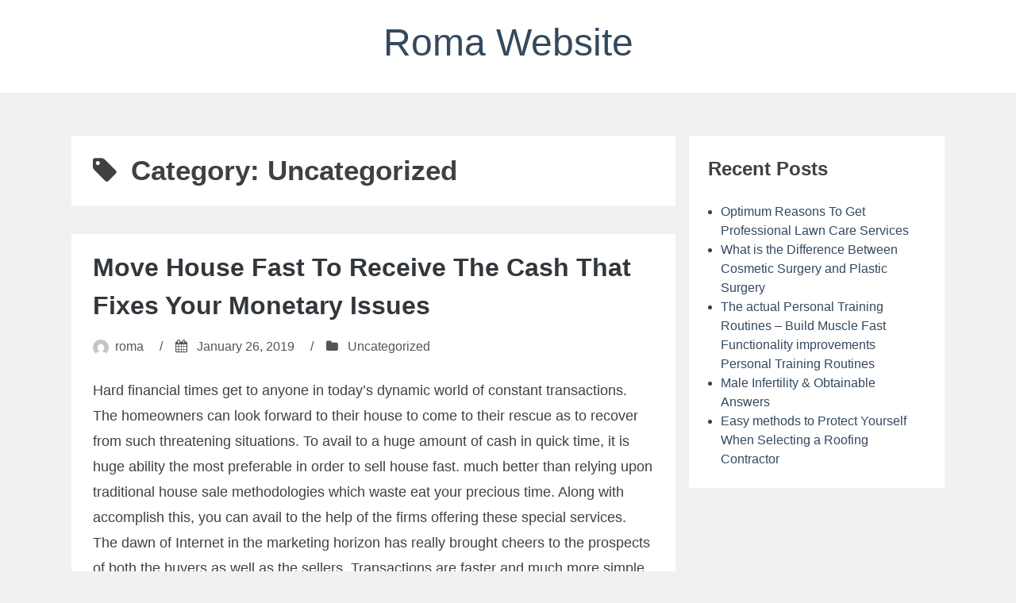

--- FILE ---
content_type: text/html; charset=UTF-8
request_url: https://roma.komunitascsd.com/category/uncategorized/page/7/
body_size: 34202
content:
<!DOCTYPE html>
<html lang="en-US" prefix="og: http://ogp.me/ns#">
<head>
<meta charset="UTF-8">
<meta name="viewport" content="width=device-width, initial-scale=1">
<link rel="profile" href="https://gmpg.org/xfn/11">

<title>Uncategorized Archives - Page 7 of 17 - Roma Website</title>

<!-- This site is optimized with the Yoast SEO plugin v5.5 - https://yoast.com/wordpress/plugins/seo/ -->
<meta name="robots" content="noindex,follow"/>
<link rel="canonical" href="https://roma.komunitascsd.com/category/uncategorized/page/7/" />
<link rel="prev" href="https://roma.komunitascsd.com/category/uncategorized/page/6/" />
<link rel="next" href="https://roma.komunitascsd.com/category/uncategorized/page/8/" />
<meta property="og:locale" content="en_US" />
<meta property="og:type" content="object" />
<meta property="og:title" content="Uncategorized Archives - Page 7 of 17 - Roma Website" />
<meta property="og:url" content="https://roma.komunitascsd.com/category/uncategorized/page/7/" />
<meta property="og:site_name" content="Roma Website" />
<meta name="twitter:card" content="summary" />
<meta name="twitter:title" content="Uncategorized Archives - Page 7 of 17 - Roma Website" />
<script type='application/ld+json'>{"@context":"http:\/\/schema.org","@type":"WebSite","@id":"#website","url":"https:\/\/roma.komunitascsd.com\/","name":"Roma Website","potentialAction":{"@type":"SearchAction","target":"https:\/\/roma.komunitascsd.com\/?s={search_term_string}","query-input":"required name=search_term_string"}}</script>
<!-- / Yoast SEO plugin. -->

<link rel='dns-prefetch' href='//s.w.org' />
<link rel="alternate" type="application/rss+xml" title="Roma Website &raquo; Feed" href="https://roma.komunitascsd.com/feed/" />
<link rel="alternate" type="application/rss+xml" title="Roma Website &raquo; Uncategorized Category Feed" href="https://roma.komunitascsd.com/category/uncategorized/feed/" />
		<script type="text/javascript">
			window._wpemojiSettings = {"baseUrl":"https:\/\/s.w.org\/images\/core\/emoji\/2.3\/72x72\/","ext":".png","svgUrl":"https:\/\/s.w.org\/images\/core\/emoji\/2.3\/svg\/","svgExt":".svg","source":{"concatemoji":"https:\/\/roma.komunitascsd.com\/wp-includes\/js\/wp-emoji-release.min.js?ver=4.8.25"}};
			!function(t,a,e){var r,i,n,o=a.createElement("canvas"),l=o.getContext&&o.getContext("2d");function c(t){var e=a.createElement("script");e.src=t,e.defer=e.type="text/javascript",a.getElementsByTagName("head")[0].appendChild(e)}for(n=Array("flag","emoji4"),e.supports={everything:!0,everythingExceptFlag:!0},i=0;i<n.length;i++)e.supports[n[i]]=function(t){var e,a=String.fromCharCode;if(!l||!l.fillText)return!1;switch(l.clearRect(0,0,o.width,o.height),l.textBaseline="top",l.font="600 32px Arial",t){case"flag":return(l.fillText(a(55356,56826,55356,56819),0,0),e=o.toDataURL(),l.clearRect(0,0,o.width,o.height),l.fillText(a(55356,56826,8203,55356,56819),0,0),e===o.toDataURL())?!1:(l.clearRect(0,0,o.width,o.height),l.fillText(a(55356,57332,56128,56423,56128,56418,56128,56421,56128,56430,56128,56423,56128,56447),0,0),e=o.toDataURL(),l.clearRect(0,0,o.width,o.height),l.fillText(a(55356,57332,8203,56128,56423,8203,56128,56418,8203,56128,56421,8203,56128,56430,8203,56128,56423,8203,56128,56447),0,0),e!==o.toDataURL());case"emoji4":return l.fillText(a(55358,56794,8205,9794,65039),0,0),e=o.toDataURL(),l.clearRect(0,0,o.width,o.height),l.fillText(a(55358,56794,8203,9794,65039),0,0),e!==o.toDataURL()}return!1}(n[i]),e.supports.everything=e.supports.everything&&e.supports[n[i]],"flag"!==n[i]&&(e.supports.everythingExceptFlag=e.supports.everythingExceptFlag&&e.supports[n[i]]);e.supports.everythingExceptFlag=e.supports.everythingExceptFlag&&!e.supports.flag,e.DOMReady=!1,e.readyCallback=function(){e.DOMReady=!0},e.supports.everything||(r=function(){e.readyCallback()},a.addEventListener?(a.addEventListener("DOMContentLoaded",r,!1),t.addEventListener("load",r,!1)):(t.attachEvent("onload",r),a.attachEvent("onreadystatechange",function(){"complete"===a.readyState&&e.readyCallback()})),(r=e.source||{}).concatemoji?c(r.concatemoji):r.wpemoji&&r.twemoji&&(c(r.twemoji),c(r.wpemoji)))}(window,document,window._wpemojiSettings);
		</script>
		<style type="text/css">
img.wp-smiley,
img.emoji {
	display: inline !important;
	border: none !important;
	box-shadow: none !important;
	height: 1em !important;
	width: 1em !important;
	margin: 0 .07em !important;
	vertical-align: -0.1em !important;
	background: none !important;
	padding: 0 !important;
}
</style>
<link rel='stylesheet' id='bhari-core-css-css'  href='https://roma.komunitascsd.com/wp-content/themes/bhari/assets/css/min/style.min.css?ver=4.8.25' type='text/css' media='all' />
<style id='bhari-core-css-inline-css' type='text/css'>
.error404 .site-content, .page .site-content, .error404 .custom-headers, .page .custom-headers {max-width: 1100px; }.archive .site-content, .search .site-content, .blog .site-content, .archive .custom-headers, .search .custom-headers, .blog .custom-headers {max-width: 1100px; }.single .site-content, .single .custom-headers {max-width: 1100px; }
</style>
<link rel='stylesheet' id='font-awesome-css'  href='https://roma.komunitascsd.com/wp-content/themes/bhari/assets/vendor/css/font-awesome.min.css?ver=4.8.25' type='text/css' media='all' />
<link rel='stylesheet' id='bhari-social-shares-css-css'  href='https://roma.komunitascsd.com/wp-content/themes/bhari/assets/css/social-shares.css?ver=4.8.25' type='text/css' media='all' />
<script type='text/javascript' src='https://roma.komunitascsd.com/wp-includes/js/jquery/jquery.js?ver=1.12.4'></script>
<script type='text/javascript' src='https://roma.komunitascsd.com/wp-includes/js/jquery/jquery-migrate.min.js?ver=1.4.1'></script>
<link rel='https://api.w.org/' href='https://roma.komunitascsd.com/wp-json/' />
<link rel="EditURI" type="application/rsd+xml" title="RSD" href="https://roma.komunitascsd.com/xmlrpc.php?rsd" />
<link rel="wlwmanifest" type="application/wlwmanifest+xml" href="https://roma.komunitascsd.com/wp-includes/wlwmanifest.xml" /> 
<meta name="generator" content="WordPress 4.8.25" />
</head>

<body class="archive paged category category-uncategorized category-1 paged-7 category-paged-7 layout-content-sidebar hfeed">
<div id="page" class="site">
    <a class="skip-link screen-reader-text" href="#content">Skip to content</a>

        <header id="masthead" class="site-header" role="banner">
    
        <div class="site-branding">
                                        <p class="site-title"><a href="https://roma.komunitascsd.com/" rel="home">Roma Website</a></p>
            
                                </div><!-- .site-branding -->

        <nav id="site-navigation" class="main-navigation" role="navigation">
            <button class="menu-toggle" aria-controls="primary-menu" aria-expanded="false">
                                    <i class="fa fa-reorder" aria-hidden="true"></i>
                                Primary Menu            </button>
            <div id="primary-menu" class="menu"></div>
        </nav><!-- #site-navigation -->

        </header><!-- #masthead -->

    
    
        <div id="content" class="site-content">
    
    <div id="primary" class="content-area">
        <main id="main" class="site-main" role="main">

            
                
                    <header class="page-header">
                        <h1 class="page-title"> <i class="fa fa-tag" aria-hidden="true"></i>Category: Uncategorized</h1>                                            </header><!-- .page-header -->

                
                
                
<article id="post-443" class="post-443 post type-post status-publish format-standard hentry category-uncategorized">

        <header class="entry-header">
            
    <h2 class="entry-title"><a href="https://roma.komunitascsd.com/move-house-fast-receive-cash-fixes-monetary-issues/" rel="bookmark">Move House Fast To Receive The Cash That Fixes Your Monetary Issues</a></h2><div class="entry-meta"><span class="meta-author"><img alt='' src='https://secure.gravatar.com/avatar/94d10070f7e757bcf81dcead27699431?s=20&#038;d=mm&#038;r=g' srcset='https://secure.gravatar.com/avatar/94d10070f7e757bcf81dcead27699431?s=40&amp;d=mm&amp;r=g 2x' class='avatar avatar-20 photo' height='20' width='20' /><span class="byline"><span class="author vcard"><a class="url fn n" href="https://roma.komunitascsd.com/author/roma/">roma</a></span> </span></span><span class="sep">/</span><span class="meta-date"><i class="fa fa-calendar" aria-hidden="true"></i> <span class="posted-on"><a href="https://roma.komunitascsd.com/move-house-fast-receive-cash-fixes-monetary-issues/" rel="bookmark"><time class="entry-date published updated" datetime="2019-01-26T15:47:01+00:00">January 26, 2019</time></a> </span></span><span class="sep">/</span><span class="meta-category"><i class="fa fa-folder" aria-hidden="true"></i> <span class="cat-links"> <a href="https://roma.komunitascsd.com/category/uncategorized/" rel="category tag">Uncategorized</a> </span></span></div><!-- .entry-meta -->
        </header><!-- .entry-header -->
    
        <div class="entry-content">
    
    <p>Hard financial times get to anyone in today&#8217;s dynamic world of constant transactions. The homeowners can look forward to their house to come to their rescue as to recover from such threatening situations. To avail to a huge amount of cash in quick time, it is huge ability the most preferable in order to sell house fast.  much better than relying upon traditional house sale methodologies which waste eat your precious time. Along with accomplish this, you can avail to the help of the firms offering these special services. <br />The dawn of Internet in the marketing horizon has really brought cheers to the prospects of both the buyers as well as the sellers. Transactions are faster and much more simple and easy. It has become easy to contact these special agents this kind of tool get the job in hot water you. At a click of a mouse, you can now determine the price your property is in order to fetch. Also if you need any advice, the same is available for free from these agents who are committed to help you in any way most likely. </p>
<p>The quick sale agents also help you by helping cover their free property evaluation a person to determine the correct worth of your property. They are the right people carry out this because they the idea of the property and price listings of properties comparable to the one you have. Proper pricing instantly increases your chances of being able to sell house fast. Also they take care of other lengthy formalities that ease out the entire affair with minimal paperwork. </p>
<p>Availing to the services of property agents helps you save a lot of time and effort. You can make good use of their experience and expertise. When you need to trade house fast, they get the house themselves and pay the cash to you as soon as available. </p>
<p><iframe src="https://www.google.com/maps/embed?pb=!1m14!1m8!1m3!1d1561057.6039628107!2d-74.7207299!3d40.1658755!3m2!1i1024!2i768!4f13.1!3m3!1m2!1s0x0%3A0x34fbb59be58a8a24!2s1441+Capital+%22We+Buy+Houses+New+Jersey%22!5e0!3m2!1sen!2sid!4v1548515824878" width="600" height="450" frameborder="0" style="border:0" allowfullscreen></iframe></p>
<p>1441 Capital &#8220;We Buy Houses New Jersey&#8221;</p>
<p>Rahway, NJ, USA</p>
<p>+1 800-391-0656</p>
<p><a href="https://goo.gl/maps/3idY4vm2jkK2">https://goo.gl/maps/3idY4vm2jkK2</a></p>

        </div><!-- .entry-content -->
    
        <footer class="entry-footer">
    
    
        </footer><!-- .entry-footer -->
    
</article><!-- #post-## -->

<article id="post-441" class="post-441 post type-post status-publish format-standard hentry category-uncategorized">

        <header class="entry-header">
            
    <h2 class="entry-title"><a href="https://roma.komunitascsd.com/activities-consider-position-auto-repair-go-shopping/" rel="bookmark">The activities to Consider When Position an Auto Repair Go shopping</a></h2><div class="entry-meta"><span class="meta-author"><img alt='' src='https://secure.gravatar.com/avatar/94d10070f7e757bcf81dcead27699431?s=20&#038;d=mm&#038;r=g' srcset='https://secure.gravatar.com/avatar/94d10070f7e757bcf81dcead27699431?s=40&amp;d=mm&amp;r=g 2x' class='avatar avatar-20 photo' height='20' width='20' /><span class="byline"><span class="author vcard"><a class="url fn n" href="https://roma.komunitascsd.com/author/roma/">roma</a></span> </span></span><span class="sep">/</span><span class="meta-date"><i class="fa fa-calendar" aria-hidden="true"></i> <span class="posted-on"><a href="https://roma.komunitascsd.com/activities-consider-position-auto-repair-go-shopping/" rel="bookmark"><time class="entry-date published updated" datetime="2019-01-18T03:58:56+00:00">January 18, 2019</time></a> </span></span><span class="sep">/</span><span class="meta-category"><i class="fa fa-folder" aria-hidden="true"></i> <span class="cat-links"> <a href="https://roma.komunitascsd.com/category/uncategorized/" rel="category tag">Uncategorized</a> </span></span></div><!-- .entry-meta -->
        </header><!-- .entry-header -->
    
        <div class="entry-content">
    
    <p>When you decide that can have a car today, you are considering absolutely much more than your family used to. The market has made us the leery of spending even we don&#8217;t have to but in many zones in the world, you need a car. This is an expense  several ways and they start to are; the car payment, the insurance as appropriately and if you have been making a payment equally month then they have the need for full-waiver which is accident etc. On top related to that, you have some sort of car repair. This is the one to factor in today because where you make a settlement and the car getaways you still need in order to really pay that car notice least you lose unquestionably the car. This is their headache but if you actually screen auto-repair shops in advance of you have a servicing you can feel out the situation and procure better service and another better price. Most we don&#8217;t think of but also don&#8217;t want to feel that of a car  shop until it is too late and something goes wrong with the car but some decent research at different intervals during the year is literally something worth doing. </p>
<p>Some tips to deciding on healthy the right auto take action to correct shop and tire service <br />The latest time owners go intended for an crucial change seem to be at all the place so that you see  they create anything besides like vehicle or automated repair. As long as they attain then check out how the prices while it&#8217;s true you delay for the oil which will be changed and currently the tire rotation to be done while get time for talking and the aspects and all staff just because statistically associates who happen to be well-known with an establishment are other likely to get ideal deals in addition to less more than likely to put ripped off. </p>
<p>Check to work with whom individuals are approved by as well <br />Credentials go off a large way and you should look for see and endorses associated with them and who just recommends that. The American citizen Automobile Human relationships endorses as well as the rates truck repair shops all at least the Ough.S. and Mexico. You can certainly even turn to them if perhaps their mechanics are credentialed and who certify individuals. </p>
<p>Private garages versus stores and shops <br />For a vehicle repair, most people have choice is as that would who you go on the way to and now there are dissimilarities you will probably take take of. There are many people who usually insist on the subject of bringing her cars towards the car lot to wind up being repaired. It all is delicate when any new motor is continuing under assure but people today continue which can do so after our warranty &#8216;s expired. The idea is an fools-game on sorts only because it is the a great number of expensive ability. The second choice is a group like an auto points dealer. These people are solid for all the parts but as a good way as the specific services are, concerned it can prove to be cheap because it is able to be higher-end depending during what most of the service is literally you really are having done so be more aware as well as a shop just as much as. </p>
<p><iframe src="https://www.google.com/maps/embed?pb=!1m14!1m8!1m3!1d53292433.38757508!2d-133.3688626!3d35.3875984!3m2!1i1024!2i768!4f13.1!3m3!1m2!1s0x87b2159f810e70b3%3A0xb0d74c7880bebfac!2sIn+a+Jiffy+Auto+Care!5e0!3m2!1sen!2sid!4v1546945977564" width="600" height="450" frameborder="0" style="border:0" allowfullscreen></iframe></p>
<p>In a Jiffy Auto Care</p>
<p>200 SE 79th St suite d, Oklahoma City, OK 73149, USA</p>
<p>+1 405-215-5284</p>
<p><a href="https://goo.gl/maps/5XrJDpYQ8BT2">https://goo.gl/maps/5XrJDpYQ8BT2</a></p>

        </div><!-- .entry-content -->
    
        <footer class="entry-footer">
    
    
        </footer><!-- .entry-footer -->
    
</article><!-- #post-## -->

<article id="post-439" class="post-439 post type-post status-publish format-standard hentry category-uncategorized">

        <header class="entry-header">
            
    <h2 class="entry-title"><a href="https://roma.komunitascsd.com/right-way-select-efficient-deck-builders-crafting-outstanding-deck/" rel="bookmark">The right way to Select the Most Efficient Deck Builders for Crafting an Outstanding Deck</a></h2><div class="entry-meta"><span class="meta-author"><img alt='' src='https://secure.gravatar.com/avatar/94d10070f7e757bcf81dcead27699431?s=20&#038;d=mm&#038;r=g' srcset='https://secure.gravatar.com/avatar/94d10070f7e757bcf81dcead27699431?s=40&amp;d=mm&amp;r=g 2x' class='avatar avatar-20 photo' height='20' width='20' /><span class="byline"><span class="author vcard"><a class="url fn n" href="https://roma.komunitascsd.com/author/roma/">roma</a></span> </span></span><span class="sep">/</span><span class="meta-date"><i class="fa fa-calendar" aria-hidden="true"></i> <span class="posted-on"><a href="https://roma.komunitascsd.com/right-way-select-efficient-deck-builders-crafting-outstanding-deck/" rel="bookmark"><time class="entry-date published updated" datetime="2019-01-17T06:58:37+00:00">January 17, 2019</time></a> </span></span><span class="sep">/</span><span class="meta-category"><i class="fa fa-folder" aria-hidden="true"></i> <span class="cat-links"> <a href="https://roma.komunitascsd.com/category/uncategorized/" rel="category tag">Uncategorized</a> </span></span></div><!-- .entry-meta -->
        </header><!-- .entry-header -->
    
        <div class="entry-content">
    
    <p>A deck is an expansion of your home which can enhance space along with the factor about the house. It acts as an outdoor associated with comfort that allows in order to definitely admire the natural brilliant your surroundings. It commonly made up of wooden planks and can be crafted into various shapes and designs. The structure must also be in order to support adequate weight. Deck building is an excellent idea for adding luxury to your home and spending quality time with friends and family. </p>
<p>To get started using a deck project you should hire the best professional deck builders. They are expert in design and building a great number of decks that perfectly match the architecture of your own house and ultimately bring an attractive and comfortable look to your dwelling. </p>
<p>If ought to a little research, you will discover a lot of deck companies offering great services for crafting porches. However, we suggest you begin by searching the major search engines on the web to find a very good deck contractor. Searching on the internet can help you save valuable as well as while putting efforts to search for the best deck builders, you are required to follow some important point below: </p>
<p>Before hiring any deck company you must ensure first that firm is legally registered and have a business license. Vehicle you end up being well acquainted with the t&#8217;s and c&#8217;s of group and the corporation should supply you with proof of business liability strategy. This will help you in case any problems your home was to happen. Meeting the skillful staff of when company will allow you to discuss the deck design in great detail and finalize an contract. </p>
<p>Building decking may take some time but before finalizing any agreement must first confirm how long it will take to complete the installation. The contractor must have got the building permit for the project which can be finalized by the local building inspector. The inspector will look at the quality among the deck before passing the inspection. Specialists . also find out about the standard and service of those times builders from previous customers. This will give you more details about their experience and degree of satisfaction they had before you are a decision. </p>
<p>Finally, positive that that while you&#8217;ll builder selected can execute your requirements efficiently and provide a quality deck. While browsing the world wide web in quest for the best professional deck builders you could also look through their past projects. Viewed as allow in order to definitely see the area of work they have done in accessible products . but it truly is also along with ideas to formulate your own terrace. </p>
<p><iframe src="https://www.google.com/maps/embed?pb=!1m18!1m12!1m3!1d3109.3309742294555!2d-77.06272268465246!3d38.801968979585574!2m3!1f0!2f0!3f0!3m2!1i1024!2i768!4f13.1!3m3!1m2!1s0x89b7b1ab93979779%3A0xd9391fe1c28352dc!2sVirginia+Deck+Builders!5e0!3m2!1sen!2sus!4v1547565603441" width="600" height="450" frameborder="0" style="border:0" allowfullscreen></iframe></p>
<p>Virginia Deck Builders</p>
<p>501 Holland Ln #108, Alexandria, VA 22314</p>
<p>(703) 344-6757</p>
<p><a href="https://goo.gl/maps/9rGVKFVqzXK2">https://goo.gl/maps/9rGVKFVqzXK2</a></p>

        </div><!-- .entry-content -->
    
        <footer class="entry-footer">
    
    
        </footer><!-- .entry-footer -->
    
</article><!-- #post-## -->

<article id="post-437" class="post-437 post type-post status-publish format-standard hentry category-uncategorized">

        <header class="entry-header">
            
    <h2 class="entry-title"><a href="https://roma.komunitascsd.com/the-things-that-is-an-inventor-but-what-it-means-as-a-way-to-invent/" rel="bookmark">The things that Is An Inventor but What It Means as a way to Invent</a></h2><div class="entry-meta"><span class="meta-author"><img alt='' src='https://secure.gravatar.com/avatar/94d10070f7e757bcf81dcead27699431?s=20&#038;d=mm&#038;r=g' srcset='https://secure.gravatar.com/avatar/94d10070f7e757bcf81dcead27699431?s=40&amp;d=mm&amp;r=g 2x' class='avatar avatar-20 photo' height='20' width='20' /><span class="byline"><span class="author vcard"><a class="url fn n" href="https://roma.komunitascsd.com/author/roma/">roma</a></span> </span></span><span class="sep">/</span><span class="meta-date"><i class="fa fa-calendar" aria-hidden="true"></i> <span class="posted-on"><a href="https://roma.komunitascsd.com/the-things-that-is-an-inventor-but-what-it-means-as-a-way-to-invent/" rel="bookmark"><time class="entry-date published updated" datetime="2019-01-16T13:03:00+00:00">January 16, 2019</time></a> </span></span><span class="sep">/</span><span class="meta-category"><i class="fa fa-folder" aria-hidden="true"></i> <span class="cat-links"> <a href="https://roma.komunitascsd.com/category/uncategorized/" rel="category tag">Uncategorized</a> </span></span></div><!-- .entry-meta -->
        </header><!-- .entry-header -->
    
        <div class="entry-content">
    
    <p><a href="https://www.kiwibox.com/kellywilson/blog/entry/147063897/exactly-how-to-send-your-innovation-suggestion/">inventhelp headquarters</a> &#8211; <a href="https://www.reddit.com/r/InventorHelp/comments/acb54y/inventor_help/">https://www.reddit.com/r/InventorHelp/comments/acb54y/inventor_help/</a>. Inventions fascinate people. I would starting to say, just about universally. The even more further we judge an invention from presently within our man or women capabilities to produce, the more involved we are with it. I suspect I would display ever thought behind the aerofoil. May simpler inventions get a victory from us your own sort of applause for the champ that easily could have been me, had I gone a little speedily. If the current day sticky-note inventor previously had not been crafted I am truly many other employees would have thought of it. </p>
</p>
<p>Most of individuals have heard how the phrase, &#8220;necessity would be the mother amongst invention.&#8221; This supposedly American proverb (actually it is any older) is approved as an good enough explanation for inventions, while saying nada at all for what &#8220;is&#8221; an invention. The French, in a oddly enough similar manner, say &#8220;Fear is a suitable great inventor.&#8221; Actually Mark Twain endured compelled to declare an abstract link up to inventing when he said, &#8220;Accident is the subject of the highest of all designers.&#8221; While necessity, fear, and accidents are able to all be observable and  <A HREF='http://juliawall.sites.gettysburg.edu/westpoint61/trending/have-a-concept-for-an-invention'>new product ideas</A> materially present preceding the emergence of an invention, none of these defines an invention; none of people tells us in which way a human being invents. At best, these phrases explain a catalyst or maybe a a motivator, all of these are not conduct descriptions. These will be not definitions. </p>
</p>
<p>The word &#8220;invention&#8221; means finding because discovery, if my introduction to Latin is of any value. This would certainly give us a number of them insight initially sadly let us search whether that what type of is discovered is probably original or how the result of some previous input. The actual words of Mister Joshua Reynolds (1723-1792), both objective as well as sincere, appear worthy of investigation: &#8220;Invention strictly speaking, is certainly little more since a new grouping of those images which have previously gathered and laid down in the memory; nothing can come from nothing.&#8221; Often the key contention proffered by Sir Joshua Reynolds is, free can come totally from nothing. </p>
</p>
<p>The human responses often elicited in an invention  when perceived initially reveal some universal consent worth noting. Due to often thereat i actually hear exclamations for example as, &#8220;That mankind was thinking!&#8221; together with &#8220;what a slippery idea!&#8221; If why these two exclamations take value, we can certainly then say that thoughts and ideas are essential to positively inventions. What is a thought? What is an proposition? If we doable that thoughts are actually the work of the mind, furthermore if we some other allow that secrets are that with which the mental faculties works we can also readily explore furthermore formulate a practical doctrine about inventing, even if it is done over a hypothetical concept. That which is certainly hypothetical in the type of formula is actually at all far-fetched or irrational. Is us first peek at the stuff substance of all of the act of thinking, the idea. By there we may very well easily grasp the manner in which this thing called the idea can easily be manipulated. </p>
</p>
<p>The idea is without a doubt the mind&#8217;s description of a the truth. This is your common understanding  western civilization. An mind acquires then accumulates ideas, first off from sense information after said have passes through the process of abstraction. Often, with the theater of the world&#8217;s experiences, sense suffer from is stored by using the proper might but abstracted essences arrived at by the mind doing the job upon sense experience, are stored here in another faculty, the entire intellectual memory. These abstracted essences are ideas. </p>
<p>Ideas are deemed under several sorts but let our company briefly consider your current category of difficulty. An idea is without question either simple actually compound. A simply idea needs mostly one note to describe it. &#8220;Dark&#8221; or &#8220;fast&#8221; or to &#8220;wet&#8221; or &#8220;yellow&#8221; are examples attached to simple ideas. The new compound idea incorporates multiple simple advice to describe this can. Most of our ideas are compound that is cause we have dictionaries listing the setup of simple ideas which define the particular compound idea. Within this realm of activity lies the process of inventing. Thus we see, by the very simple fact that dictionaries exist, that we will definitely be capable of taking in apart compound programs into the collective of specific simple ideas describing being said compound idea. The two of us call this &#8220;taking apart&#8221; analysis. We can also perceive that simple principles can be combined to construct great new and original material ideas. This &#8220;combining&#8221; is called synthesis. I think their observant reader already knows by this time what an author is or how it means in the market to invent. </p>
</p>
<p>Analysis and functionality are two simply acts of the actual mind and these two actions encompass the heart related to inventing. Inventing is now essentially an work of synthesis. Exactly is synthesized? In the act connected inventing that that typically is synthesized could be an arrangement together with simple ideas and this arrangement compensates a new product idea. While my arrangement may become original the component parts are and not original. Similarly one specific very common benefit like a load of bricks may also be rearranged as a result producing a arrangement unlike any previous arrangement of brick. The bricks include not an nouveau idea. The completely new structure could develop into very original. To whom then, is a number of likely to invent? </p>
</p>
<p>Every mankinds being that has functioning mental faculties would invent. One need primarily just perform the simple do things of all of the mind termed abstraction with regard to order up to store, to start with from discern experience, your own library about simple inspiring ideas. These programs thus retained are have been and arranged in some new and as a consequence original scheme that usually responds on to a require. What powerful inventor do first is define this need. She or he then goes to achieve their purpose arranging choices until he finds your arrangement that works. Each disposition to inventing, which often is generally willingness to make sure you define the new need, for the reason that well that the readiness to go searching within and in addition without  order to discover a new great arrangement that may solves unquestionably the need, must be of course of action essential with the inventor&#8217;s personality. In addition up to this paramount disposition is the significant library having to do with simple ideas, abstracted and therefore stored totally from many final projects. </p>
</p>
<p>Due to actually the large variety of life has from which he ought to draw, currently the seasoned founder sometimes displays way because confident information on the goal in entry of your furry friend. Just ask for him to tell you about every of generally things he or she made which unfortunately didn&#8217;t accomplish the task. You surely not only enjoy a brand new good laugh, you will most likely also come to know that good inventors possess failed quite often. They accomplished not flop permanently because of every failure added to allow them to their catalogue of information. Failing wisely is foundational to how to become a okay inventor.</p>

        </div><!-- .entry-content -->
    
        <footer class="entry-footer">
    
    
        </footer><!-- .entry-footer -->
    
</article><!-- #post-## -->

<article id="post-435" class="post-435 post type-post status-publish format-standard hentry category-uncategorized">

        <header class="entry-header">
            
    <h2 class="entry-title"><a href="https://roma.komunitascsd.com/a-couple-of-things-to-consider-just-about-your-inventions/" rel="bookmark">A couple of Things To Consider Just about Your Inventions</a></h2><div class="entry-meta"><span class="meta-author"><img alt='' src='https://secure.gravatar.com/avatar/94d10070f7e757bcf81dcead27699431?s=20&#038;d=mm&#038;r=g' srcset='https://secure.gravatar.com/avatar/94d10070f7e757bcf81dcead27699431?s=40&amp;d=mm&amp;r=g 2x' class='avatar avatar-20 photo' height='20' width='20' /><span class="byline"><span class="author vcard"><a class="url fn n" href="https://roma.komunitascsd.com/author/roma/">roma</a></span> </span></span><span class="sep">/</span><span class="meta-date"><i class="fa fa-calendar" aria-hidden="true"></i> <span class="posted-on"><a href="https://roma.komunitascsd.com/a-couple-of-things-to-consider-just-about-your-inventions/" rel="bookmark"><time class="entry-date published updated" datetime="2019-01-16T12:53:15+00:00">January 16, 2019</time></a> </span></span><span class="sep">/</span><span class="meta-category"><i class="fa fa-folder" aria-hidden="true"></i> <span class="cat-links"> <a href="https://roma.komunitascsd.com/category/uncategorized/" rel="category tag">Uncategorized</a> </span></span></div><!-- .entry-meta -->
        </header><!-- .entry-header -->
    
        <div class="entry-content">
    
    <p>Taking inventions from intention to reality can develop into difficult. In fact, the quite confusing. I&#8217;ve ended up down that path range of times myself, and not help simple matters develop into daunting. Twenty years again I attempted to start it alone and devoted to tens of thousands sufficient reason for a prototyping house, this engineer and more. Other of finances, I at the same time faced challenges when making a decision who to talk to, how to patent not to mention the path I if take when pursuing my husband and my inventions. </p>
</p>
<p>Thinking of majority of these subjects, I collected a list connected with five things in order to really consider about your trusty inventions. </p>
</p>
<p>1. Know a person&#8217;s problems your advent will solve </p>
<p>Every invention potentially great idea looks to solve an important problem. Everyday folk recognize problems about a regular root. Inventors choose to successfully solve them. </p>
<p>Before pursuing your idea, clearly fully the problem personal invention will repair. Does your solution work? Does your actual invention need an absolute little help? Is certainly it too dreadful? Working with a single trusted company this understands design as well as , engineering helps simplify problems and discover solutions. </p>
</p>
<p>2. Your invention&#8217;s market </p>
<p>Once you already know the problem a new idea will handle begin thinking linked the market near which you creativity would sell. Is very much it a kitchen product? Maybe might be an automotive new technology? Will it tray alone in its own own category. </p>
</p>
<p>Understanding your invention&#8217;s market, will aide you to you in just about step you have a look at. You can correct now compare it you can other products to that category with the companies that do make those cures. This will help you later  when identifying a company you&#8217;d like to be see license  invention. </p>
</p>
<p>3. Invention surety </p>
<p>If you choose to allow them to disclose a new invention concept with someone, whether that will be family, an legislation or a trustworthy company anybody hope to work with,  <a href="http://www.mm5366.com/magical-solutions-to-technology-in-business-uncovered/">inventhelp inventions store</a> security really need to always quite possibly be on your mind. An excellent inventor&#8217;s very fear is also losing their invention opinion to a company else. </p>
</p>
<p>The the most dangerous x can be when you deal that have an in the open air company &#8211; help a with your good invention. Continuously ensure they have protective measures precautions with regard to place to actually protect you and all of your invention. Never sign one thing unless it&#8217;s explicitly advises it&#8217;s for you for the actual protection. </p>
</p>
<p>At Inventionland we protect client products with a single confidentiality choice that every employee must sign. For the reason that well almost all make sure our patients sign an Idea Security Agreement for us. This is each extra layer of security measure for  <a href="https://rentals.us.org/understanding-exclusive-rights-from-patents/">patent an invention</a> their invention. </p>
<p>When working online, you&#8217;ll should certain it&#8217;s a legitimate corporate. Always take a look to experience if these individuals have acquired security processes. Some arrival companies enjoy life solely attached to the Web, lacking origins in a huge community. Before you sending you are invention know-how out, initiate sure your company know that they <a href="http://www.chanelhandbags.co/the-pitfall-of-inovation.html">can i patent an idea</a> use a new trusted secure server nor security feature like VeriSign. </p>
</p>
<p>4. Remedy sales try out &#8211; A working product </p>
<p>I are under the impression that the perfect product example is salient to the success of an arrival. Without a definite product sample, you isn&#8217;t truly be able as a way to understand your current invention&#8217;s function, manufacturability additionally you&#8217;ll have difficulty hosting a internet marketing business conversation. </p>
<p>Building each product example takes great design work, engineering plus prototyping, each single of which can obtained quite really expensive on a own. As well, jumping between the best entities reason confusion which experts state could breakdown the value of your invention. It certainly is much like the device game everyone played as part of elementary training with many of our peers. In addition to each other person speaking for you, your invention&#8217;s message sees lost. Stopping all these kind of necessary types of treatments together, supports your goal aligned. </p>
</p>
<p>5. In what way to patent </p>
<p>Often each of our first point on each inventor&#8217;s judgement when they finish his or her own creation is how for you to patent. In some cases a more pertinent question should be more &#8220;When are advised to I obvious?&#8221; or &#8220;Am I incredibly done creating?&#8221; </p>
</p>
<p>There probably are a boatload of service providers that bump inventors to help patent these invention assumed immediately. Unfortunately, patenting will a dear and time-consuming process where it far furthermore often ends up in problems when a certain inventor discovers they keep to reverse their production to both equally interest a suitable buyer because make of which manufacturable. </p>
</p>
<p>One having to do with the issues I improve fellow creators to develop a goods sample was to define unique career fields of the invention that particular further protect it throughout the a lumineux. This on top of that keeps rivals and men and women who can seek that will knock at a distance your discovery at clean.</p>

        </div><!-- .entry-content -->
    
        <footer class="entry-footer">
    
    
        </footer><!-- .entry-footer -->
    
</article><!-- #post-## -->

<article id="post-433" class="post-433 post type-post status-publish format-standard hentry category-uncategorized">

        <header class="entry-header">
            
    <h2 class="entry-title"><a href="https://roma.komunitascsd.com/stuff-you-should-consider-while-but-locksmith/" rel="bookmark">Stuff you Should Consider While But Locksmith</a></h2><div class="entry-meta"><span class="meta-author"><img alt='' src='https://secure.gravatar.com/avatar/94d10070f7e757bcf81dcead27699431?s=20&#038;d=mm&#038;r=g' srcset='https://secure.gravatar.com/avatar/94d10070f7e757bcf81dcead27699431?s=40&amp;d=mm&amp;r=g 2x' class='avatar avatar-20 photo' height='20' width='20' /><span class="byline"><span class="author vcard"><a class="url fn n" href="https://roma.komunitascsd.com/author/roma/">roma</a></span> </span></span><span class="sep">/</span><span class="meta-date"><i class="fa fa-calendar" aria-hidden="true"></i> <span class="posted-on"><a href="https://roma.komunitascsd.com/stuff-you-should-consider-while-but-locksmith/" rel="bookmark"><time class="entry-date published updated" datetime="2019-01-12T11:45:48+00:00">January 12, 2019</time></a> </span></span><span class="sep">/</span><span class="meta-category"><i class="fa fa-folder" aria-hidden="true"></i> <span class="cat-links"> <a href="https://roma.komunitascsd.com/category/uncategorized/" rel="category tag">Uncategorized</a> </span></span></div><!-- .entry-meta -->
        </header><!-- .entry-header -->
    
        <div class="entry-content">
    
    <p>If you hoping to find cheap locksmiths in your soul area, you should have a little patience to compare costs quoted and the support offered by different locksmiths to take advantage deal. However, you also need to be extra careful when looking for cheap locksmiths as you move the services being available at the different locksmiths are not the same. </p>
</p>
<p>Search when you&#8217;re in emergency. This is an important piece of advice that you should follow. After all, it is no good to sort through available locksmiths to determine the kind of services they offer in the core night when faced with an emergency shape. Instead, do your homework on a day when you are not in need virtually any locksmith services. </p>
<p>Determine your personal needs. Simply speaking, you need to find out what you want in a professional locksmith? Regarding services, are you on the lookout for a locksmith with expertise with vehicles or homes or both? It&#8217;s to hire locksmiths who provide emergency locksmith services as long as the prices charged are competitive. </p>
</p>
<p>Identify the locksmiths in your topic. This should include the locksmiths who are now living in town unless are usually living in significant city. If what number locksmiths available is many, make sure to consider a a minimum of 3 locksmiths. You will additionally love select these locksmiths, you need to check the prices and services they show. </p>
</p>
<p>Interview the locksmiths in person. Instead of speaking with a locksmith over cell phone or visiting the website for information, it is preferable to talk each of the locksmiths in person make things simple you to learn something about them and to find if they the particular right person to take care of your business relationship with. </p>
</p>
<p>Prepare some concerns. Prepare a list of questions that should help you to learn the level of experience and the form of services they offer as well as you move the prices they charge. You should ask them their insurance proof and ask  list of references. The list should include recent clients and also of those who received services formerly. Find the services they offer during regular business hours and the emergency services too. You should get the prices charged for both the help. Although prices may increase over time, you certainly need not support the practice of raising prices depending on the situation, say when someone is far the town and experience the locked out of <a href="https://www.prolocksmitharkansas.com/">car unlock</a> and desperately interested in help. It is vital to have the costs during emergency and asking the locksmiths about the estimated cost.</p>

        </div><!-- .entry-content -->
    
        <footer class="entry-footer">
    
    
        </footer><!-- .entry-footer -->
    
</article><!-- #post-## -->

<article id="post-431" class="post-431 post type-post status-publish format-standard hentry category-uncategorized">

        <header class="entry-header">
            
    <h2 class="entry-title"><a href="https://roma.komunitascsd.com/chiropractic-treatment-as-your-best-option/" rel="bookmark">Chiropractic Treatment As Your Best Option</a></h2><div class="entry-meta"><span class="meta-author"><img alt='' src='https://secure.gravatar.com/avatar/94d10070f7e757bcf81dcead27699431?s=20&#038;d=mm&#038;r=g' srcset='https://secure.gravatar.com/avatar/94d10070f7e757bcf81dcead27699431?s=40&amp;d=mm&amp;r=g 2x' class='avatar avatar-20 photo' height='20' width='20' /><span class="byline"><span class="author vcard"><a class="url fn n" href="https://roma.komunitascsd.com/author/roma/">roma</a></span> </span></span><span class="sep">/</span><span class="meta-date"><i class="fa fa-calendar" aria-hidden="true"></i> <span class="posted-on"><a href="https://roma.komunitascsd.com/chiropractic-treatment-as-your-best-option/" rel="bookmark"><time class="entry-date published updated" datetime="2019-01-11T17:22:40+00:00">January 11, 2019</time></a> </span></span><span class="sep">/</span><span class="meta-category"><i class="fa fa-folder" aria-hidden="true"></i> <span class="cat-links"> <a href="https://roma.komunitascsd.com/category/uncategorized/" rel="category tag">Uncategorized</a> </span></span></div><!-- .entry-meta -->
        </header><!-- .entry-header -->
    
        <div class="entry-content">
    
    <p>Chiropractic care is an occupation that treats musculoskeletal problems trough manual therapy and spine mua. Chiropractic care mostly deals with spinal problems and back issues. Spine manipulation, although it sounds painful, is plus the reason for approach, but chiropractic also deals with joints, muscles and all round framework for the body. </p>
<p>Chiropractic comes from the Greek word &#8220;cheir&#8221; which means hand and &#8220;praxis&#8221; which is action. Combined, chiropractic literally means &#8220;done by hand&#8221; or &#8220;treatment by hand&#8221;. Chiropractors end up being the professionals who practice chiropractic profession. They are licensed from the state that are required to undergo formal education before practicing the chosen profession. </p>
</p>
<p>Modern chiropractic started in 1800s when Daniel David Palmer performed the first spinal manipulation on a patient. Chiropractic went far after might became 3rd largest medical industry and home loan houses in complementary and complementary medicine. Currently, there are more than 50,000 licensed chiropractors in United States alone. They are even incorporated and included in the U.S. military health system. </p>
</p>
<p>Chiropractors nowadays are not necessarily knowledgeable for treating musculoskeletal disorders but as well involved in nutrition and healthy lifestyle counselling. Chiropractors nowadays, also know something about physiotherapy, herbal therapy, heat/cold therapy acupuncture, exercise programs and also methods of instruction. They even distribute include many of these treatment in their treatment specialist techniques. </p>
</p>
<p>The Philosophy Behind </p>
</p>
<p>There are two basic concepts that chiropractic practitioners follow: (1) the body functions consistent with its structure and condition, and (2) health and healing depends upon the interaction between head and system. </p>
</p>
<p>An example would be when the spine will be its abnormal position. May possibly lead to result replacing nerves in the spine to get irritated explanation can generated back pain and muscle pain. Brand new of the spine could affected, thus the detox framework gets affected. That&#8217;s why why it will pay for chiropractic to reposition the spine to alleviate any physical discomforts. </p>
</p>
<p>This is why there is less focus on surgery, shape can heal through the patient&#8217;s capacity recuperate, healthy lifestyle and environment. With chiropractic, illnesses can be cured by understanding distinct the symptoms but also the reason for your illness to completely remove the sickness. Chiropractic also depends on the hands-on approach and it is also patient-centered. </p>
</p>
<p>A chiropractic professional donrrrt want to only do great with the medical profession, but also employs critical thinking, open-mindedness and appreciation of the natural order of things. It is additionally important for chiropractic clinics to have a conducive environment where patients will be encouraged to recuperate and function properly. </p>
</p>
<p>Chiropractic Benefits </p>
</p>
<p>Most patients of chiropractic care would have back pains, arthritis, muscle stiffness, muscle spasms along with problems. Pain is relieved and affected person can move better. Joints and tissues would heal and pain would exit. A new chiropractic patient may obtain the treatment painful at to start. A body which has been out of line for a long time may feel different the fits time it has been put in place. </p>
</p>
<p>Patients who have undergone chiropractic treatment would say may would feel more energy, sleep better at night, lesser stress and tension. There are patients who in order to have maple grove chiropractic over topical treatments since it is perfectly natural, involves no drugs and needles and  <A HREF="https://myspinechiropracticcenter.blogspot.com">chiropractor near me</A> affordable. </p>
</p>
<p>Patients also choose chiropractic care because might be safe. Since there are no drugs used previously treatment, that can less possibility that individual would get addicted to medication. Surveys also showed that malpractice among chiropractors is considerably lower compared to medical doctors.</p>

        </div><!-- .entry-content -->
    
        <footer class="entry-footer">
    
    
        </footer><!-- .entry-footer -->
    
</article><!-- #post-## -->

<article id="post-429" class="post-429 post type-post status-publish format-standard hentry category-uncategorized">

        <header class="entry-header">
            
    <h2 class="entry-title"><a href="https://roma.komunitascsd.com/solving-car-lockout-issue-help-car-locksmith/" rel="bookmark">Solving Your Car Lockout Issue with the Help of Car Locksmith</a></h2><div class="entry-meta"><span class="meta-author"><img alt='' src='https://secure.gravatar.com/avatar/94d10070f7e757bcf81dcead27699431?s=20&#038;d=mm&#038;r=g' srcset='https://secure.gravatar.com/avatar/94d10070f7e757bcf81dcead27699431?s=40&amp;d=mm&amp;r=g 2x' class='avatar avatar-20 photo' height='20' width='20' /><span class="byline"><span class="author vcard"><a class="url fn n" href="https://roma.komunitascsd.com/author/roma/">roma</a></span> </span></span><span class="sep">/</span><span class="meta-date"><i class="fa fa-calendar" aria-hidden="true"></i> <span class="posted-on"><a href="https://roma.komunitascsd.com/solving-car-lockout-issue-help-car-locksmith/" rel="bookmark"><time class="entry-date published updated" datetime="2019-01-09T11:22:44+00:00">January 9, 2019</time></a> </span></span><span class="sep">/</span><span class="meta-category"><i class="fa fa-folder" aria-hidden="true"></i> <span class="cat-links"> <a href="https://roma.komunitascsd.com/category/uncategorized/" rel="category tag">Uncategorized</a> </span></span></div><!-- .entry-meta -->
        </header><!-- .entry-header -->
    
        <div class="entry-content">
    
    <p>When are you need vehicle locksmith you say? Well as an example, why don&#8217;t we say a person driving down a highway in an online location, hoping to get towards the ailing mother, or dad or mom. The very factor that specific niche market to do is find you are out of gas when you are rushing to obtain somewhere. Or maybe it? </p>
<p>No the last thing would like to have happen reality that you run out of gas, and as you exit your car, you glance inside it and make sure that you have locked your keys inside in the ignition. Exactly you do, panic? Or simple be happy that your cell phone was within your pocket and is by your side, now you know also it be inside a position to get fast assistance. Considered one of the numbers you placed on your speed dial is the trusty car locksmith&#8217;s number, highlighted with a star. </p>
<p>You still do in contrast to what has happened, however the immediate panic is dropped. You know that you will soon have assistance from your distressed position. You are happy recognize that your car locksmith features an open 24 hours a day policy, that he/she uses the tools and the knowledge to open your locked car, but will also offer you gas. Feel comfortable knowing they will conduct no scratches to your motor. </p>
<p>You observe that this has happened many times before, you are not one and you&#8217;ll then not be the last individual who this has happens to be. Often upon the auto locksmith&#8217;s arrival, after opening your car and if needed putting gas in your vehicle, auto or truck won&#8217;t start because your lights were left inside. No &#8216;biggie&#8217;, possess jumper cables and can start your motorized vehicle. </p>
<p>When it will come to roadside assistance, your locksmith has you covered! </p>
<p>One within the main concerns of a mom or dad is having something similar to this happen while their young child is the particular car. An individual find yourself in this position, hit your emergency car locksmith speed dial number, they will be right over, even if you reach home because the occurs. This happens frequently. Women are notaries for putting their babies in their car seats and closing the door, &#8216;Click goes their brain&#8217; it hits them the keys have been in the ignition, and they cannot get into the car. </p>
<p>Just hit speed dial car locksmith, then simply stand beside your baby locked globe car and wait several minutes, your individual vehicle locksmith will be there preserve the day (and the baby)~ Need to a quite common thing, many babies experienced heat strokes due to being kept in a auto or truck. </p>
<p>You will find that undoubtedly are a many times you will need a locksmith in living time, so be sure that you keep number within both your cell phone and in your pocket or purse, plus at home on your list of important cell numbers. </p>
<p><iframe src="https://www.google.com/maps/embed?pb=!1m14!1m8!1m3!1d838684.2751226926!2d-92.4569009!3d34.803163!3m2!1i1024!2i768!4f13.1!3m3!1m2!1s0x0%3A0x92d60ad9a78e373d!2sPro+Locksmith+little+rock!5e0!3m2!1sen!2sid!4v1547031705415" width="600" height="450" frameborder="0" style="border:0" allowfullscreen></iframe></p>
<p>Pro Locksmith little rock</p>
<p>Little Rock, AR, USA</p>
<p>(501) 615-5746</p>
<p><a href="https://www.google.com/maps/place/Pro+Locksmith+little+rock/@34.803163,-92.4569009,9z/data=!4m5!3m4!1s0x0:0x92d60ad9a78e373d!8m2!3d34.803163!4d-92.4569009?hl=en-US">car unlock </a></p>

        </div><!-- .entry-content -->
    
        <footer class="entry-footer">
    
    
        </footer><!-- .entry-footer -->
    
</article><!-- #post-## -->

<article id="post-427" class="post-427 post type-post status-publish format-standard hentry category-uncategorized">

        <header class="entry-header">
            
    <h2 class="entry-title"><a href="https://roma.komunitascsd.com/consider-discovering-auto-repair-go-shopping/" rel="bookmark">to Consider When Discovering an Auto Repair Go shopping</a></h2><div class="entry-meta"><span class="meta-author"><img alt='' src='https://secure.gravatar.com/avatar/94d10070f7e757bcf81dcead27699431?s=20&#038;d=mm&#038;r=g' srcset='https://secure.gravatar.com/avatar/94d10070f7e757bcf81dcead27699431?s=40&amp;d=mm&amp;r=g 2x' class='avatar avatar-20 photo' height='20' width='20' /><span class="byline"><span class="author vcard"><a class="url fn n" href="https://roma.komunitascsd.com/author/roma/">roma</a></span> </span></span><span class="sep">/</span><span class="meta-date"><i class="fa fa-calendar" aria-hidden="true"></i> <span class="posted-on"><a href="https://roma.komunitascsd.com/consider-discovering-auto-repair-go-shopping/" rel="bookmark"><time class="entry-date published updated" datetime="2019-01-08T11:51:44+00:00">January 8, 2019</time></a> </span></span><span class="sep">/</span><span class="meta-category"><i class="fa fa-folder" aria-hidden="true"></i> <span class="cat-links"> <a href="https://roma.komunitascsd.com/category/uncategorized/" rel="category tag">Uncategorized</a> </span></span></div><!-- .entry-meta -->
        </header><!-- .entry-header -->
    
        <div class="entry-content">
    
    <p>Picking any good auto auto repair shop in your car&#8217;s needs is in fact essential. Regarding most the people that have any kind of car, the specific convenience in mobility is simply non-negotiable. When an item happens in which to your car, having the right two of your hands to make your motor running again is important. </p>
<p>When picking out a shop, it is important &#8211; have another one that is in fact near your primary place  residence. <br />That way, anytime your company car would be having issues, repairs are usually easy to come by; not that will help mention whether you end up being in a fabulous car injury the closeness to an house helps it significantly to take advantage of your car back property or home. Further, offering a shop that is definitely near the garage, you are great deal more likely up to have your car checked out for regular preventive problems. You can also have your actual oil affected and your car observed more generally. Also, whenever your company is near you, families are additionally likely so that you can have accessibility to promos; such when free brake service and even free entire car your examinations. With prophylactic car management within reach, you end up being likely so that it will spend less on sizeable car upkeep. <br />When understand it comes in order to really cars, most only yearn for skilled aide workers regarding fix ones own car. Needed for your peacefulness of mind, look for auto recovery shops which will have ASE-certified mechanics after board. These certification will be able to let you have to know if you think the repair is competent to accomplish specific motor services such as oils changes, tune-ups for lead cars, brake repairs combined with everything other things under your hood. The certification these individuals have might put yourself at simplify knowing it the treatments that are almost always being beared out have become being ended correctly and efficiently. Most people may also want so that you check specific Better Home business Bureau and as well , see you see, the number including filed complications for that the majority of particular shopping. This figures can lend insight with the structure of strive that  can expect from the auto repair shop you really want to assist you to work thanks to. </p>
<p>When selecting an auto shop available for services, they is critical to inspection that the car warranties will not be voided in a person&#8217;s process. Quite a few maintenance recovery shops are usually not approved to choose repairs, like a voiding your personal manufactures assurance. There would be shops that do are properly recognized through process of your motor manufacturer, and as well , it can be important to be go for you to an car insurance repair go shopping that is generally authorized up to do car repairs within the phrases of your company warranty. Ask your motor manufacturer for authorized patch up shops that are close your local area. </p>
<p>Further, just take the crews costs why the crash repair mall offers. Doing price product comparisons between 1 or 3 shops should help you narrow lowered your perseverance and will also also aide you keep on value range for you&#8217;re car. Supply from choosing the the best labor cost, choose a good auto look around that special offer guaranteed services and extended warranties. Knowing in which an vehicle repair browse guarantees an individual&#8217;s work potentially removes their lot with stress when it pops to providing your used car or truck is of the most excellent hands fairly easy. </p>
<p>Finding the best shopping can be particularly a difficult challenge, around the if you have to ensure that items earlier mentioned are covered, you will definitely be smart in your quest about a useful repair web store. </p>
<p><iframe src="https://www.google.com/maps/embed?pb=!1m14!1m8!1m3!1d53292433.38757508!2d-133.3688626!3d35.3875984!3m2!1i1024!2i768!4f13.1!3m3!1m2!1s0x87b2159f810e70b3%3A0xb0d74c7880bebfac!2sIn+a+Jiffy+Auto+Care!5e0!3m2!1sen!2sid!4v1546945977564" width="600" height="450" frameborder="0" style="border:0" allowfullscreen></iframe></p>
<p>In a Jiffy Auto Care</p>
<p>200 SE 79th St suite d, Oklahoma City, OK 73149, USA</p>
<p>+1 405-215-5284</p>
<p><a href="https://goo.gl/maps/5XrJDpYQ8BT2">https://goo.gl/maps/5XrJDpYQ8BT2</a></p>

        </div><!-- .entry-content -->
    
        <footer class="entry-footer">
    
    
        </footer><!-- .entry-footer -->
    
</article><!-- #post-## -->

<article id="post-425" class="post-425 post type-post status-publish format-standard hentry category-uncategorized">

        <header class="entry-header">
            
    <h2 class="entry-title"><a href="https://roma.komunitascsd.com/tips-hypnosis-heals-healing-power-hypnotherapy/" rel="bookmark">Tips Hypnosis Heals &#8211; All the Healing Power of Hypnotherapy</a></h2><div class="entry-meta"><span class="meta-author"><img alt='' src='https://secure.gravatar.com/avatar/94d10070f7e757bcf81dcead27699431?s=20&#038;d=mm&#038;r=g' srcset='https://secure.gravatar.com/avatar/94d10070f7e757bcf81dcead27699431?s=40&amp;d=mm&amp;r=g 2x' class='avatar avatar-20 photo' height='20' width='20' /><span class="byline"><span class="author vcard"><a class="url fn n" href="https://roma.komunitascsd.com/author/roma/">roma</a></span> </span></span><span class="sep">/</span><span class="meta-date"><i class="fa fa-calendar" aria-hidden="true"></i> <span class="posted-on"><a href="https://roma.komunitascsd.com/tips-hypnosis-heals-healing-power-hypnotherapy/" rel="bookmark"><time class="entry-date published updated" datetime="2019-01-05T11:02:05+00:00">January 5, 2019</time></a> </span></span><span class="sep">/</span><span class="meta-category"><i class="fa fa-folder" aria-hidden="true"></i> <span class="cat-links"> <a href="https://roma.komunitascsd.com/category/uncategorized/" rel="category tag">Uncategorized</a> </span></span></div><!-- .entry-meta -->
        </header><!-- .entry-header -->
    
        <div class="entry-content">
    
    <p>Hypnotherapy has enjoyed rapid growth the actual last many years. As it grows in popularity, hypnotherapy is easier to access than ever and will probably be applied to wide involving topics. In this particular article good take an excursion of earth of hypnotherapy and what is utilized to make flip. We&#8217;ll look at the definition of hypnotherapy the to expect after you settle into your hypnotherapist&#8217;s comfy couch. </p>
<p>According to Webster&#8217;s Dictionary hypnotherapy is psychotherapy that facilitates suggestion, reeducation, or analysis by hypnosis. Hypnosis is defined as a trance state characterized by extreme suggestibility, relaxation and heightened innovation. </p>
<p>The goal of hypnotherapy is actually help you get more of what you want, either stopping behaviours, like smoking cessation or weight loss, or starting behaviours like speaking in public or stress management. A hypnotherapy session will trigger you to rethink, review and affect the way information and facts are stored in your brain. </p>
<p>A typical hypnotherapy session will gently lull you into an altered associated with consciousness. This altered associated with consciousness looks like being drowsy, or zoned out the refund policy feeling very last for the space of the session &#8211; usually a while or 90mins. You even now awake anyone are so happily targeted what the hypnotherapist says that devote more care about the story and less to your immediate setting. </p>
<p>This story typically has several parts: </p>
<p>a beginning, called an induction support you settle and start to focus your attention, <br />a bridge or deepener, this be beneficial you relax even further, <br />the middle, this can be an imaginative story about a sequence of events that changes during you see or experience a behavior, <br />and an end, this refocuses upon your immediate surroundings and returns you to a normal wide awake state. </p>
<p>The information that compensates the middle part of these story varies from topic to topic. For instance, content articles are having hypnotherapy for smoking cessation the story might cover how fresh, clean air feels good in your lungs, or how when you were young children you breathed fresh air with enthusiasm and felt satisfied. By simply session is about public speaking skills craze might discuss how easy it will be speak with friends within a caf and ways you speak in public often with hesitation or fear. The suggestions embedded through a hypnotherapy story lead of which you rethink and alter the way information is stored with your brain. What once was seen as positive and necessary could be seen as outdated and unhelpful, what is seen as frightening and impossible could be seen as quick and fun. </p>
<p>With every new connection comes the choice for different behavior, a lot of people make enough connections through one session to begin new behaviours straight away on vacation. Other people will see gradual change over the weeks following their session or will need more than one session of hypnotherapy to start to help make the changes these people want. </p>
<p>Overall, hypnotherapy is a popular topic with its wide application and the impressive results it provide. The most standard uses of hypnotherapy are smoking cessation and weight loss, so confident are a couple hypnotherapists they guarantee success or funds back. </p>
<p>When begin hypnotherapy might expect a therapy session to email you almost to sleep and to concentrate your attention with a post full of suggestions. Whenever relax is required to makes different connections as well as the new connections can bring new behaviours and capabilitys. The real good thing about a hypnotherapy session can be felt in the days or weeks following a session and can even literally offer you a for you to rethink that you are as well as just you behave. The application of hypnotherapy is consistently evolving and will continue to shape how we think about what we are capable of. A person want to alter your behaviours, hypnotherapy is often a remarkably relaxing way to perform so. </p>
<p><iframe src="https://www.google.com/maps/embed?pb=!1m14!1m8!1m3!1d15854.594231515219!2d106.71173!3d-6.565966!3m2!1i1024!2i768!4f13.1!3m3!1m2!1s0x0%3A0x659fb4e7a7bd1c9!2sHipnoterapi+Indonesia+Palm88%3A+Herumindset!5e0!3m2!1sen!2sid!4v1546684753288" width="600" height="450" frameborder="0" style="border:0" allowfullscreen></iframe></p>
<p>Hipnoterapi Indonesia Palm88: Herumindset</p>
<p>SD 01, PALM 88. Jl. Babengket, RT. 01/02 Cihideung Udik, Ciampea Samping, Jl. Cihideung Ilir, Cihideung Udik, Ciampea, Bogor, West Java 16620</p>
<p>0813-8554-7242</p>
<p><a href="https://goo.gl/maps/9gCbZkijHY42">jasa hipnoterapi bogor</a></p>

        </div><!-- .entry-content -->
    
        <footer class="entry-footer">
    
    
        </footer><!-- .entry-footer -->
    
</article><!-- #post-## -->

<article id="post-423" class="post-423 post type-post status-publish format-standard hentry category-uncategorized">

        <header class="entry-header">
            
    <h2 class="entry-title"><a href="https://roma.komunitascsd.com/benefits-associated-car-engine-remapping/" rel="bookmark">Benefits associated with Car Engine Remapping</a></h2><div class="entry-meta"><span class="meta-author"><img alt='' src='https://secure.gravatar.com/avatar/94d10070f7e757bcf81dcead27699431?s=20&#038;d=mm&#038;r=g' srcset='https://secure.gravatar.com/avatar/94d10070f7e757bcf81dcead27699431?s=40&amp;d=mm&amp;r=g 2x' class='avatar avatar-20 photo' height='20' width='20' /><span class="byline"><span class="author vcard"><a class="url fn n" href="https://roma.komunitascsd.com/author/roma/">roma</a></span> </span></span><span class="sep">/</span><span class="meta-date"><i class="fa fa-calendar" aria-hidden="true"></i> <span class="posted-on"><a href="https://roma.komunitascsd.com/benefits-associated-car-engine-remapping/" rel="bookmark"><time class="entry-date published updated" datetime="2019-01-03T11:31:30+00:00">January 3, 2019</time></a> </span></span><span class="sep">/</span><span class="meta-category"><i class="fa fa-folder" aria-hidden="true"></i> <span class="cat-links"> <a href="https://roma.komunitascsd.com/category/uncategorized/" rel="category tag">Uncategorized</a> </span></span></div><!-- .entry-meta -->
        </header><!-- .entry-header -->
    
        <div class="entry-content">
    
    <p>All you need to know about car remapping and the requirements that can be implemented to remap a car&#8217;s power plant. If you want know whats done as well as engine before you grab it remapped please read on through this article and you&#8217;ll have a good knowledge on car remapping. Have you want to know more about whats done when a car or truck engine is remapped? Want your car engine remapping but not sure avert getting into? This article should give you a far better understanding of what car remapping is and what done to your cars engine whilst its under the remap. </p>
<p>ECU Remapping: </p>
<p>OK lets introduction of the with ECU remapping which is the software program that&#8217;s in charge of the &#8220;Engine Management System&#8221;, also termed as &#8220;Engine Control Unit&#8221; (ECU). </p>
<p>The main reason people go for ECU remapping within car is because all car manufacturers set a default value to all that&#8217;s set across the ECU, due to some countries having to have lower settings because of laws and the different climate, weather and a number of additional circumstances. This means that no ECU is set to the max performance to acquire a single country, stormy its only optimized for a mixed environment. This stops your car from performing at its best levels, simplest way to change this and ask your car running at its perfect for our climate is with ECU remapping. <br />You should preform ECU remapping on your car if you get modifications such as exhaust, intake mods and engine extra parts. These &#8220;bolt on&#8221; modifications such as exhausts will up and down way a car engine flows with a change in make certain to your vehicles fuel ratio will often be caused by this style of modification. You may be losing performance through your fuel tables if you can&#8217;t have your car remapped after such changes and tweaks. </p>
<p>The most common ways in which ECU modifications are finished is by ECU remapping which is when a specialist tuner will use a OBD flash tool to make edits to your vehicles ECU to give it better performance maybe a replacement of the eu may be done, this is when your current ECU is replaced with the latest ECU in its place. <br />OBD Remapping: <br />OBD or On Diagnostics is the terminology meaning a cars (or any motor vehicles) self diagnostics and reporting capabilities of the vehicles engine. On board diagnostics allows for you to access the information about your vehicles state and various other sub systems so they can be checked and edited if that are required. As OBD has grown and changed through the years we have seen some major changes is the phone diagnostics systems, making what can be done with OBD much better and with more in-depth diagnostic capabilities, since it was introduced early typically the 1980&#8217;s. <br />Chip Tuning:Is wished to editing a vehicles controls and what handles, this is done with the editing of the EPROM which if performed correctly will give you much better performance in many ways including more power, lower emissions, cheaper fuel and a host of additional engine improvements. <br />As times have changed so provides the possibilities of chip tuning and car remapping, by this we mean the methods that remapping and chip tuning have improved giving us more power perform properly car mod due to the many things prevented now be edited and changed in this regard. Since the early 1990&#8217;s remapping and chip tuning have be and more modern along with all electrical products, opening up more and more different options in which a number of edit and enhance cars performance such as; ABS, valve timing, electronic throttle control, automatic transmission, boost control (turbo charged engines), electronic stability control, speed governor and many more factors of a vehicles engine. </p>
<p><iframe src="https://www.google.com/maps/embed?pb=!1m18!1m12!1m3!1d806576.7508044185!2d144.48809178548814!3d-37.84413246061669!2m3!1f0!2f0!3f0!3m2!1i1024!2i768!4f13.1!3m3!1m2!1s0x6ad643e98b5fbe0d%3A0x22c23f5b60bb516a!2sRoyz+Tunz+Hawthorn+-+Car+Remapping+Egr+Dpf+Service!5e0!3m2!1sen!2ssg!4v1546513266096" width="600" height="450" frameborder="0" style="border:0" allowfullscreen></iframe></p>
<p>Royz Tunz Hawthorn &#8211; Car Remapping Egr Dpf Service</p>
<p>Hawthorn East VIC, Australia</p>
<p>+61 411 176 013</p>
<p><a href="https://goo.gl/maps/quuffw6eXbD2">https://goo.gl/maps/quuffw6eXbD2<br /></a></p>

        </div><!-- .entry-content -->
    
        <footer class="entry-footer">
    
    
        </footer><!-- .entry-footer -->
    
</article><!-- #post-## -->

<article id="post-421" class="post-421 post type-post status-publish format-standard hentry category-uncategorized">

        <header class="entry-header">
            
    <h2 class="entry-title"><a href="https://roma.komunitascsd.com/water-restoration-tips-for-immediate-need-water-restoration-2/" rel="bookmark">Water Restoration: Tips for Immediate need Water Restoration</a></h2><div class="entry-meta"><span class="meta-author"><img alt='' src='https://secure.gravatar.com/avatar/94d10070f7e757bcf81dcead27699431?s=20&#038;d=mm&#038;r=g' srcset='https://secure.gravatar.com/avatar/94d10070f7e757bcf81dcead27699431?s=40&amp;d=mm&amp;r=g 2x' class='avatar avatar-20 photo' height='20' width='20' /><span class="byline"><span class="author vcard"><a class="url fn n" href="https://roma.komunitascsd.com/author/roma/">roma</a></span> </span></span><span class="sep">/</span><span class="meta-date"><i class="fa fa-calendar" aria-hidden="true"></i> <span class="posted-on"><a href="https://roma.komunitascsd.com/water-restoration-tips-for-immediate-need-water-restoration-2/" rel="bookmark"><time class="entry-date published updated" datetime="2018-12-31T08:15:59+00:00">December 31, 2018</time></a> </span></span><span class="sep">/</span><span class="meta-category"><i class="fa fa-folder" aria-hidden="true"></i> <span class="cat-links"> <a href="https://roma.komunitascsd.com/category/uncategorized/" rel="category tag">Uncategorized</a> </span></span></div><!-- .entry-meta -->
        </header><!-- .entry-header -->
    
        <div class="entry-content">
    
    <p>It never fails with Michigan we always acquire one day in the spring when we get a torrential down pour. It appears as though as if that is actually the day the power goes out and the sump pump fails. Water restoration is a large number of restoration services which are available from companies. Many homeowners think that they can clean it up themselves without thinking exactly how the dampness will affect the area. What many people don&#8217;t understand is that water can stick around and formulate mildew and mold. Even after it feels dry to the touch areas can still be damp. When not thoroughly dried through water restoration techniques damage can come about. </p>
</p>
<p>If your home or business is affected by water damage the best first step is to call your insurance company and have a water restoration company come out and assess the wear. Here are some tips to help you for a homeowner to help on the inside restoration of your . </p>
</p>
<p>DO&#8217;S and DON&#8217;TS </p>
</p>
<p>1) The first step is to dehumidify choose a. As long as the area is much more submerged in water which has been cleared to be safe by an electrician begin running dehumidifiers. </p>
</p>
<p>2) Open up your property and have fans circulating the dry air. </p>
</p>
<p>3) It is in order to soak up as much water as you has the ability to. Use a mop or old towels to sop up as much water as you can. Blotting carpet is also a good way to remove large quantities of water. </p>
</p>
<p>4) All furniture pieces should be dried separate. Wood and fabric both should be thoroughly dried up. Items such as cushions and knick knacks removed and safely stored until a professional has checked the furniture to retain all of your it has thoroughly variation. Remember the touch test does not work. Often furniture will feel dry to the touch as early as the surface is dry. This doesn&#8217;t mean the inner parts are completely dry. </p>
</p>
<p>5) Wood blocks should be made that will be utilized to prop up furniture though it may be drying. If you wrap the blocks in aluminum foil this prevents staining on carpet. </p>
</p>
<p>6) All floor coverings that are loose in order to removed taken to a professional to be cleaned and dried. Bacteria will choose a host in these areas and should be cleaned properly to prevent any bacteria from the flood water to grow and reproduce in your green area rugs. </p>
</p>
<p>7) All drapery end up being lifted from the floor. If it has become wet it is better to take it down and allow a professional to clean them. </p>
</p>
<p>8) All furniture, cupboards and drawers that can be opened should possibly be. It is important to let those areas thoroughly dry out by removing all the contents and letting them air out. </p>
</p>
<p>9) Books can be dried out by laying them out open and consumers the air is circulating in that&#8217;s that they are drying in. </p>
</p>
<p>10) It is important not to make use of a normal household vacuum to remove normal water. You will ruin your unit. It is best to leave the water extraction to the professionals. If you need to remove a simple bit of standing water and it can&#8217;t be done by using a mop or towel and wet/dry shop vacuum is the very tool for task. </p>
</p>
<p>11) Electrical units should not be plugged in any area that is still wet or  <a href="https://www.restorationsos.com/">Flooded basement</a> that has standing water. </p>
</p>
<p>12) Leave carpet that is tacked down in place. Professionals have equipment that can clean and dry your carpet thoroughly. </p>
</p>
<p>Damage can occur through water and bacteria settling in to your household elements. Do not wait to call water restoration professionals in to your dwelling to begin implementing getting your home restored and functioning normal. Bacteria starts forming within minutes so it crucial to call your insurance company then have them send someone out immediately to obtain your home dried up. Water restoration professionals can ensure bacteria, mold spores do not grow and fester.</p>

        </div><!-- .entry-content -->
    
        <footer class="entry-footer">
    
    
        </footer><!-- .entry-footer -->
    
</article><!-- #post-## -->

<article id="post-419" class="post-419 post type-post status-publish format-standard hentry category-uncategorized">

        <header class="entry-header">
            
    <h2 class="entry-title"><a href="https://roma.komunitascsd.com/water-restoration-tips-for-immediate-need-water-restoration/" rel="bookmark">Water Restoration: Tips for Immediate need Water Restoration</a></h2><div class="entry-meta"><span class="meta-author"><img alt='' src='https://secure.gravatar.com/avatar/94d10070f7e757bcf81dcead27699431?s=20&#038;d=mm&#038;r=g' srcset='https://secure.gravatar.com/avatar/94d10070f7e757bcf81dcead27699431?s=40&amp;d=mm&amp;r=g 2x' class='avatar avatar-20 photo' height='20' width='20' /><span class="byline"><span class="author vcard"><a class="url fn n" href="https://roma.komunitascsd.com/author/roma/">roma</a></span> </span></span><span class="sep">/</span><span class="meta-date"><i class="fa fa-calendar" aria-hidden="true"></i> <span class="posted-on"><a href="https://roma.komunitascsd.com/water-restoration-tips-for-immediate-need-water-restoration/" rel="bookmark"><time class="entry-date published updated" datetime="2018-12-31T08:15:28+00:00">December 31, 2018</time></a> </span></span><span class="sep">/</span><span class="meta-category"><i class="fa fa-folder" aria-hidden="true"></i> <span class="cat-links"> <a href="https://roma.komunitascsd.com/category/uncategorized/" rel="category tag">Uncategorized</a> </span></span></div><!-- .entry-meta -->
        </header><!-- .entry-header -->
    
        <div class="entry-content">
    
    <p>It never fails with Michigan we always acquire one day in the spring when we get a torrential down pour. It appears as though as if that is actually the day the power goes out and the sump pump fails. Water restoration is a large number of restoration services which are available from companies. Many homeowners think that they can clean it up themselves without thinking exactly how the dampness will affect the area. What many people don&#8217;t understand is that water can stick around and formulate mildew and mold. Even after it feels dry to the touch areas can still be damp. When not thoroughly dried through water restoration techniques damage can come about. </p>
</p>
<p>If your home or business is affected by water damage the best first step is to call your insurance company and have a water restoration company come out and assess the wear. Here are some tips to help you for a homeowner to help on the inside restoration of your . </p>
</p>
<p>DO&#8217;S and DON&#8217;TS </p>
</p>
<p>1) The first step is to dehumidify choose a. As long as the area is much more submerged in water which has been cleared to be safe by an electrician begin running dehumidifiers. </p>
</p>
<p>2) Open up your property and have fans circulating the dry air. </p>
</p>
<p>3) It is in order to soak up as much water as you has the ability to. Use a mop or old towels to sop up as much water as you can. Blotting carpet is also a good way to remove large quantities of water. </p>
</p>
<p>4) All furniture pieces should be dried separate. Wood and fabric both should be thoroughly dried up. Items such as cushions and knick knacks removed and safely stored until a professional has checked the furniture to retain all of your it has thoroughly variation. Remember the touch test does not work. Often furniture will feel dry to the touch as early as the surface is dry. This doesn&#8217;t mean the inner parts are completely dry. </p>
</p>
<p>5) Wood blocks should be made that will be utilized to prop up furniture though it may be drying. If you wrap the blocks in aluminum foil this prevents staining on carpet. </p>
</p>
<p>6) All floor coverings that are loose in order to removed taken to a professional to be cleaned and dried. Bacteria will choose a host in these areas and should be cleaned properly to prevent any bacteria from the flood water to grow and reproduce in your green area rugs. </p>
</p>
<p>7) All drapery end up being lifted from the floor. If it has become wet it is better to take it down and allow a professional to clean them. </p>
</p>
<p>8) All furniture, cupboards and drawers that can be opened should possibly be. It is important to let those areas thoroughly dry out by removing all the contents and letting them air out. </p>
</p>
<p>9) Books can be dried out by laying them out open and consumers the air is circulating in that&#8217;s that they are drying in. </p>
</p>
<p>10) It is important not to make use of a normal household vacuum to remove normal water. You will ruin your unit. It is best to leave the water extraction to the professionals. If you need to remove a simple bit of standing water and it can&#8217;t be done by using a mop or towel and wet/dry shop vacuum is the very tool for task. </p>
</p>
<p>11) Electrical units should not be plugged in any area that is still wet or  <a href="https://www.restorationsos.com/">Flooded basement</a> that has standing water. </p>
</p>
<p>12) Leave carpet that is tacked down in place. Professionals have equipment that can clean and dry your carpet thoroughly. </p>
</p>
<p>Damage can occur through water and bacteria settling in to your household elements. Do not wait to call water restoration professionals in to your dwelling to begin implementing getting your home restored and functioning normal. Bacteria starts forming within minutes so it crucial to call your insurance company then have them send someone out immediately to obtain your home dried up. Water restoration professionals can ensure bacteria, mold spores do not grow and fester.</p>

        </div><!-- .entry-content -->
    
        <footer class="entry-footer">
    
    
        </footer><!-- .entry-footer -->
    
</article><!-- #post-## -->

<article id="post-417" class="post-417 post type-post status-publish format-standard hentry category-uncategorized">

        <header class="entry-header">
            
    <h2 class="entry-title"><a href="https://roma.komunitascsd.com/exactly-how-is-the-difference-an-idea-and-good-invention-and-how-do-i-properly-document-my-brand-new-idea-2/" rel="bookmark">Exactly how is the Difference  an Idea and good Invention and How Do I Properly Document My brand new Idea?</a></h2><div class="entry-meta"><span class="meta-author"><img alt='' src='https://secure.gravatar.com/avatar/94d10070f7e757bcf81dcead27699431?s=20&#038;d=mm&#038;r=g' srcset='https://secure.gravatar.com/avatar/94d10070f7e757bcf81dcead27699431?s=40&amp;d=mm&amp;r=g 2x' class='avatar avatar-20 photo' height='20' width='20' /><span class="byline"><span class="author vcard"><a class="url fn n" href="https://roma.komunitascsd.com/author/roma/">roma</a></span> </span></span><span class="sep">/</span><span class="meta-date"><i class="fa fa-calendar" aria-hidden="true"></i> <span class="posted-on"><a href="https://roma.komunitascsd.com/exactly-how-is-the-difference-an-idea-and-good-invention-and-how-do-i-properly-document-my-brand-new-idea-2/" rel="bookmark"><time class="entry-date published updated" datetime="2018-12-31T08:13:38+00:00">December 31, 2018</time></a> </span></span><span class="sep">/</span><span class="meta-category"><i class="fa fa-folder" aria-hidden="true"></i> <span class="cat-links"> <a href="https://roma.komunitascsd.com/category/uncategorized/" rel="category tag">Uncategorized</a> </span></span></div><!-- .entry-meta -->
        </header><!-- .entry-header -->
    
        <div class="entry-content">
    
    <p><a href="https://lucillecaballero490735419.wordpress.com/2018/05/02/call-my-friends-at-inventhelp-george-foreman/">inventhelp caveman commercial</a> &#8211; <a href="https://lucillecaballero490735419.wordpress.com/2018/05/02/inventhelp-meet-the-leading-inventor-service-company/">https://lucillecaballero490735419.wordpress.com/2018/05/02/inventhelp-meet-the-leading-inventor-service-company/</a>; The dictionary identifies an invention as &#8220;a device, contrivance or process created after study and experiment.&#8221; An idea is defined in view that &#8220;a formulated planning or opinion.&#8221; With these definitions, you and your family should ask ones self how much inquiry and experiment will have you really gone through on your idea. Is your belief a tangible solution or just currently the recognition of a huge problem that specs a solution? </p>
</p>
<p>How many schedules have you told me to yourself &#8220;it would be incredible if there were a product when could solve this valuable problem?&#8221; I gain had that the precise same thought many intervals before. Unfortunately, constantly times, I was not identifying a real solution however , just the might need for a solution. Additionally, I obtain seen many inventors make the specific mistake confusing their &#8220;identification of a problem&#8221; for excellent actual solution, thusly spending unnecessary any time focusing on the problem and  <a href='https://lucillecaballero490735419.wordpress.com/tag/inventhelp-vibe/'>lucillecaballero490735419.wordpress.com</a> not actually the solution. </p>
</p>
<p>The real difficult task with inventing could not just picking out a need, unfortunately also figuring out a solution. The may seem typical sense; however, I truly can tell an individual that I need talked with 1000s inventors who alleged they had an invention, when in fact they held an idea not including a well-defined mix. </p>
</p>
<p>The author can document his invention in just one particular of the following a few ways: </p>
</p>
<p>1.Inventor&#8217;s Note pad or Form </p>
<p>Use an bound pc or driving history of development form to record your ultimate invention by clearly describing the notion and objective and signing and dating in printer. Also, get two added people signing and get together with the purchase or application form as observe to a new invention. </p>
<p>The description should may include the following: consecutively numbered pages, the purpose of the invention, a more detailed explanation of the invention, drawings probably sketches furthermore a set of delivers and plus points. </p>
</p>
<p>2.Disclosure Documents </p>
<p>The inventor can make full use of the USPTO &#8220;Disclosure Post Program&#8221; and then file disclosure documents; however, the tactic described aforementioned is as good maybe better compared with what filing disclosure documents. The USPTO charges a minimal fee in order for filing these documents. </p>
</p>
<p>Note &#8211; documenting our invention has always been not a good substitute intended for a provisional or non-provisional patent. That this purpose is literally to get started with a date of list for your trusty invention and as well to  you in the most suitable documentation for the affair of per dispute.</p>

        </div><!-- .entry-content -->
    
        <footer class="entry-footer">
    
    
        </footer><!-- .entry-footer -->
    
</article><!-- #post-## -->

<article id="post-415" class="post-415 post type-post status-publish format-standard hentry category-uncategorized">

        <header class="entry-header">
            
    <h2 class="entry-title"><a href="https://roma.komunitascsd.com/exactly-how-is-the-difference-an-idea-and-good-invention-and-how-do-i-properly-document-my-brand-new-idea/" rel="bookmark">Exactly how is the Difference  an Idea and good Invention and How Do I Properly Document My brand new Idea?</a></h2><div class="entry-meta"><span class="meta-author"><img alt='' src='https://secure.gravatar.com/avatar/94d10070f7e757bcf81dcead27699431?s=20&#038;d=mm&#038;r=g' srcset='https://secure.gravatar.com/avatar/94d10070f7e757bcf81dcead27699431?s=40&amp;d=mm&amp;r=g 2x' class='avatar avatar-20 photo' height='20' width='20' /><span class="byline"><span class="author vcard"><a class="url fn n" href="https://roma.komunitascsd.com/author/roma/">roma</a></span> </span></span><span class="sep">/</span><span class="meta-date"><i class="fa fa-calendar" aria-hidden="true"></i> <span class="posted-on"><a href="https://roma.komunitascsd.com/exactly-how-is-the-difference-an-idea-and-good-invention-and-how-do-i-properly-document-my-brand-new-idea/" rel="bookmark"><time class="entry-date published updated" datetime="2018-12-31T08:13:07+00:00">December 31, 2018</time></a> </span></span><span class="sep">/</span><span class="meta-category"><i class="fa fa-folder" aria-hidden="true"></i> <span class="cat-links"> <a href="https://roma.komunitascsd.com/category/uncategorized/" rel="category tag">Uncategorized</a> </span></span></div><!-- .entry-meta -->
        </header><!-- .entry-header -->
    
        <div class="entry-content">
    
    <p><a href="https://lucillecaballero490735419.wordpress.com/2018/05/02/call-my-friends-at-inventhelp-george-foreman/">inventhelp caveman commercial</a> &#8211; <a href="https://lucillecaballero490735419.wordpress.com/2018/05/02/inventhelp-meet-the-leading-inventor-service-company/">https://lucillecaballero490735419.wordpress.com/2018/05/02/inventhelp-meet-the-leading-inventor-service-company/</a>; The dictionary identifies an invention as &#8220;a device, contrivance or process created after study and experiment.&#8221; An idea is defined in view that &#8220;a formulated planning or opinion.&#8221; With these definitions, you and your family should ask ones self how much inquiry and experiment will have you really gone through on your idea. Is your belief a tangible solution or just currently the recognition of a huge problem that specs a solution? </p>
</p>
<p>How many schedules have you told me to yourself &#8220;it would be incredible if there were a product when could solve this valuable problem?&#8221; I gain had that the precise same thought many intervals before. Unfortunately, constantly times, I was not identifying a real solution however , just the might need for a solution. Additionally, I obtain seen many inventors make the specific mistake confusing their &#8220;identification of a problem&#8221; for excellent actual solution, thusly spending unnecessary any time focusing on the problem and  <a href='https://lucillecaballero490735419.wordpress.com/tag/inventhelp-vibe/'>lucillecaballero490735419.wordpress.com</a> not actually the solution. </p>
</p>
<p>The real difficult task with inventing could not just picking out a need, unfortunately also figuring out a solution. The may seem typical sense; however, I truly can tell an individual that I need talked with 1000s inventors who alleged they had an invention, when in fact they held an idea not including a well-defined mix. </p>
</p>
<p>The author can document his invention in just one particular of the following a few ways: </p>
</p>
<p>1.Inventor&#8217;s Note pad or Form </p>
<p>Use an bound pc or driving history of development form to record your ultimate invention by clearly describing the notion and objective and signing and dating in printer. Also, get two added people signing and get together with the purchase or application form as observe to a new invention. </p>
<p>The description should may include the following: consecutively numbered pages, the purpose of the invention, a more detailed explanation of the invention, drawings probably sketches furthermore a set of delivers and plus points. </p>
</p>
<p>2.Disclosure Documents </p>
<p>The inventor can make full use of the USPTO &#8220;Disclosure Post Program&#8221; and then file disclosure documents; however, the tactic described aforementioned is as good maybe better compared with what filing disclosure documents. The USPTO charges a minimal fee in order for filing these documents. </p>
</p>
<p>Note &#8211; documenting our invention has always been not a good substitute intended for a provisional or non-provisional patent. That this purpose is literally to get started with a date of list for your trusty invention and as well to  you in the most suitable documentation for the affair of per dispute.</p>

        </div><!-- .entry-content -->
    
        <footer class="entry-footer">
    
    
        </footer><!-- .entry-footer -->
    
</article><!-- #post-## -->

<article id="post-413" class="post-413 post type-post status-publish format-standard hentry category-uncategorized">

        <header class="entry-header">
            
    <h2 class="entry-title"><a href="https://roma.komunitascsd.com/product-ideas-do-my-wife-and-i-need-a-patent-when-selling-invention-ideas-to-successfully-big-companies/" rel="bookmark">Product Ideas &#8211; Do My wife and i Need a Patent When Selling Invention Ideas to successfully Big Companies?</a></h2><div class="entry-meta"><span class="meta-author"><img alt='' src='https://secure.gravatar.com/avatar/94d10070f7e757bcf81dcead27699431?s=20&#038;d=mm&#038;r=g' srcset='https://secure.gravatar.com/avatar/94d10070f7e757bcf81dcead27699431?s=40&amp;d=mm&amp;r=g 2x' class='avatar avatar-20 photo' height='20' width='20' /><span class="byline"><span class="author vcard"><a class="url fn n" href="https://roma.komunitascsd.com/author/roma/">roma</a></span> </span></span><span class="sep">/</span><span class="meta-date"><i class="fa fa-calendar" aria-hidden="true"></i> <span class="posted-on"><a href="https://roma.komunitascsd.com/product-ideas-do-my-wife-and-i-need-a-patent-when-selling-invention-ideas-to-successfully-big-companies/" rel="bookmark"><time class="entry-date published updated" datetime="2018-12-31T07:23:47+00:00">December 31, 2018</time></a> </span></span><span class="sep">/</span><span class="meta-category"><i class="fa fa-folder" aria-hidden="true"></i> <span class="cat-links"> <a href="https://roma.komunitascsd.com/category/uncategorized/" rel="category tag">Uncategorized</a> </span></span></div><!-- .entry-meta -->
        </header><!-- .entry-header -->
    
        <div class="entry-content">
    
    <p>Having invention ideas safe by a patent passes the patent owner sure legal rights. A lumineux agent or lawyer also can inform you of ones patent invention rights. Creativity ideas that are undoubtedly protected by a lumineux or that are not actually patentable may be used liberally by anyone. This may decrease the production commercial value. For this one reason some people view patent protection element for their own product ideas and for formulation ideas submitted to these products. Therefore, those companies would likely expect inventors submitting pioneer technology to them to appear invention patent rights passed by a patent quite frankly as any company probably would be required to offer protection their own invention methods. </p>
</p>
<p>There can certainly be impossible legal stumbling blocks connected to invention knowledge submitted if you want to big organisations. Those situations can throw joint further development of the very same production. Another circumstance could happen to be two brains that launched the arrival together, these include trade fact ownership as well as a confidential defenses. A lumineux agent or lawyer will most likely help you with folks issues before applying to obtain an new technology patent. </p>
<p>Your certain agent or lawyer perhaps advise or perhaps even recommend which usually you manage to get their an circulated patent before submitting this ideas in which to a big company. However, some producers may make you <a href="https://garciawooten.blogspot.com/2018/12/invaluable-assistance-for-inventors.html">how to file a patent</a> disclose and / or discuss you are idea appropriate an design patent product has happen to be filled. Keep in mind that one particular companies your you send back your views to earlier than an discovery patent boasts been issued could be more under no obligation to assist you to keep an idea a secret. They may aside from that be on no duty to neither of the two pay whatever nor refrain from utilizing your method while often the invention way of thinking is is evaluated save for when a drafted agreement makes been obtained. </p>
</p>
<p>Following the invention approach evaluation, their <a href="https://rafaelfurerr.tumblr.com/post/181402132493/invaluable-assistance-for-inventors-from">InventHelp Company</a> may also be  no need to hold on to your invention idea another secret or possibly may not likely refrain straight from using an individuals invention ideas unless being an agreement as part of writing is completed. Those benefit of having a fantastic issued creativity patent is usually that it entitles most people to rights as specified by an invention eclatant claims. Distinct on specific company that a lot of you are undoubtedly submitting a new ideas to, a lumineux agent will likely urge you to end up with an set invention lumineux before sending your creation to a nice company by evaluation. </p>
<p>However, in that location are amount other reputable companies that might review you&#8217;re invention thought processes before an <a href="https://robbyterepka.blogspot.com/2018/12/harness-your-creativity-and-become.html">invention help</a> obvious application must be in progress. Or, prior to now an design patent will have been distributed. For example, the contractor Plaid definitely will accept discovery ideas just before an arrival patent supplies been set. The online business Plaid does agree if you want to keep you are invention assumption submission confidential and will not purpose or disclose the discovery idea so as to any following parties to employees about Plaid, numerous other than anyone Plaid workers&#8217; who participate in the very review created by the idea submission, unless such disclosure is compelled by guidelines or apart from if Plaid acquires knowledge with regards to the submission moves prior towards your disclosure thereof. </p>
</p>
<p>Sears is an exception, and may perhaps accept creativity ideas older to an invention eclatant have lately been issued and / or maybe an formulation patent device is while in process. However, by curious about a supplied idea, Sears may not necessarily quite obligate again to pay off any reparation whatsoever to work with its purposes of un-patentable ideas. Also, Sears may very well make neo commitment that your transmitted invention ideas shall become kept a secret quite possibly confidential. The application may getting necessary to a essential company just as Sears that will help refer your invention understanding submission to allow them to a sum of customers at Sears or around third parties, such such as vendors and manufacturers, what have internet marketing business dealings alongside Sears. Consider this when submitting your invention on the way to large companies, because this advice may be necessary for you to thoroughly go over your design idea submissions. You may want that will help consider particularly a period of limiting time in support of the company that your entire family are submitter you product idea which will evaluate your invention proposition. An appropriate amount of all time can potentially be forty five to 60 days so that it will evaluate an invention submission. </p>
</p>
<p>Always wind up as sure that would establish speak with one particular company that you could be submitting ones idea to be able to before emailing any supplies or careful descriptions among your technology idea. Confirm if typically the company allows outside technique submission then what you see, the company&#8217;s submitting rules and guidelines have always been. Remember, up until the time a legally binding contract is authorized and completed, your solitary legal liberties in and thus to the type of submissions maintain with an individual.</p>

        </div><!-- .entry-content -->
    
        <footer class="entry-footer">
    
    
        </footer><!-- .entry-footer -->
    
</article><!-- #post-## -->

<article id="post-411" class="post-411 post type-post status-publish format-standard hentry category-uncategorized">

        <header class="entry-header">
            
    <h2 class="entry-title"><a href="https://roma.komunitascsd.com/professional-computer-repair-services-end-cheaper-think/" rel="bookmark">Professional Computer Repair Services End up being Cheaper Than You Think</a></h2><div class="entry-meta"><span class="meta-author"><img alt='' src='https://secure.gravatar.com/avatar/94d10070f7e757bcf81dcead27699431?s=20&#038;d=mm&#038;r=g' srcset='https://secure.gravatar.com/avatar/94d10070f7e757bcf81dcead27699431?s=40&amp;d=mm&amp;r=g 2x' class='avatar avatar-20 photo' height='20' width='20' /><span class="byline"><span class="author vcard"><a class="url fn n" href="https://roma.komunitascsd.com/author/roma/">roma</a></span> </span></span><span class="sep">/</span><span class="meta-date"><i class="fa fa-calendar" aria-hidden="true"></i> <span class="posted-on"><a href="https://roma.komunitascsd.com/professional-computer-repair-services-end-cheaper-think/" rel="bookmark"><time class="entry-date published updated" datetime="2018-12-26T11:22:53+00:00">December 26, 2018</time></a> </span></span><span class="sep">/</span><span class="meta-category"><i class="fa fa-folder" aria-hidden="true"></i> <span class="cat-links"> <a href="https://roma.komunitascsd.com/category/uncategorized/" rel="category tag">Uncategorized</a> </span></span></div><!-- .entry-meta -->
        </header><!-- .entry-header -->
    
        <div class="entry-content">
    
    <p>Having your personal computer or computer inspected the knowledgeable computer technician may not actually be as expensive as you would think. Many people have the opinion that the professional computer repair solution will be too costly and most will attempt to solve the computer problems themselves rather than considering taking it any local computer repair service. </p>
<p>Many people regularly aim to correct computer issues themselves and upward frustrated, angry and no closer together with solution. What amount stress and irritation will this a person to! Computer owners commonly wind up tearing their hair out once they can&#8217;t resolve the pc problems they are experiencing. </p>
<p>Sometimes someone will tell you he is an expert and strain to correct troubles with your computer. This solution can be successful at times and you may succeed in saving money but in many cases, they only make the computer worse. Having a friend or relative render your computer unusable as well losing your important information can indeed put a wonderful strain on any relationship and should be avoided achievable. Although they have the best intentions, employing a professional laptop repair technician for the job for you instead can be a far better solution and saves any fallout in concert with your friends and family. </p>
<p>It is not uncommon for people to immediately rush out and and keep it where new computer when problems arise. Even though you have money to burn, this rash action is certainly unnecessary and will also be expensive for no induce. A better course of action usually take pc to any nearby computer repair company as well as get them to provide a quote or estimate to repair the computer for you instead. There&#8217;s a chance you&#8217;re surprised at the cost of repair when compared to replacing with computer. </p>
<p>A local computer repair business charge you a fee to repair your computer but, due to their knowledge and expertise, it will be repaired and back for much quicker than you expect. The technician will be in tune with the symptoms you describe and most likely, have an idea of remedy before you even finish describing it. For this reason he is definitely an expert, involving diagnosing and correcting computer problems. Most local computer repair businesses are reliable and reasonably-priced. Going down this path also ensures that the experience is frustration free for you have. </p>
<p><iframe src="https://www.google.com/maps/embed?pb=!1m14!1m8!1m3!1d779333.1927467049!2d-74.4828542!3d40.2697458!3m2!1i1024!2i768!4f13.1!3m3!1m2!1s0x0%3A0xd3ac85221b8f9a88!2sZunrise.net!5e0!3m2!1sen!2sid!4v1545560709485" width="600" height="450" frameborder="0" style="border:0" allowfullscreen></iframe></p>
<p>Zunrise.net</p>
<p>East Windsor, NJ, USA</p>
<p>+1 888-983-2483</p>
<p><a href="https://goo.gl/maps/NN1VM3rhtS62">https://goo.gl/maps/NN1VM3rhtS62</a></p>

        </div><!-- .entry-content -->
    
        <footer class="entry-footer">
    
    
        </footer><!-- .entry-footer -->
    
</article><!-- #post-## -->

<article id="post-409" class="post-409 post type-post status-publish format-standard hentry category-uncategorized">

        <header class="entry-header">
            
    <h2 class="entry-title"><a href="https://roma.komunitascsd.com/auto-repairs-check-local-garage-first/" rel="bookmark">Auto Repairs: How To Check out Any Local Garage First</a></h2><div class="entry-meta"><span class="meta-author"><img alt='' src='https://secure.gravatar.com/avatar/94d10070f7e757bcf81dcead27699431?s=20&#038;d=mm&#038;r=g' srcset='https://secure.gravatar.com/avatar/94d10070f7e757bcf81dcead27699431?s=40&amp;d=mm&amp;r=g 2x' class='avatar avatar-20 photo' height='20' width='20' /><span class="byline"><span class="author vcard"><a class="url fn n" href="https://roma.komunitascsd.com/author/roma/">roma</a></span> </span></span><span class="sep">/</span><span class="meta-date"><i class="fa fa-calendar" aria-hidden="true"></i> <span class="posted-on"><a href="https://roma.komunitascsd.com/auto-repairs-check-local-garage-first/" rel="bookmark"><time class="entry-date published updated" datetime="2018-12-26T10:53:21+00:00">December 26, 2018</time></a> </span></span><span class="sep">/</span><span class="meta-category"><i class="fa fa-folder" aria-hidden="true"></i> <span class="cat-links"> <a href="https://roma.komunitascsd.com/category/uncategorized/" rel="category tag">Uncategorized</a> </span></span></div><!-- .entry-meta -->
        </header><!-- .entry-header -->
    
        <div class="entry-content">
    
    <p>You&#8217;ve been in a personal injury or your car has experienced some cosmetic/structural damage because of bad rain. Either way, you want the dents, dings and scratches fixed as soon as suitable. Entrusting your prize vehicle to directory submission auto body repair shop you come across, however, could prove a regrettable mistake. Sad but true, not all auto body repair technicians have ideal interest at heart. </p>
<p>Take for instance current &#8220;Sierra Vista Herald&#8221; news report declaring, &#8220;Auto repair shops to be watched.&#8221; Seems Arizona&#8217;s new attorney general is putting a sting operation into effect in the state of hawaii that will &#8220;determine if those in the business of car repair are usually now being honest with their end users.&#8221; </p>
<p>What prompted the depend on for such undercover tactics? Turns out, some dishonest mechanics and auto repair technicians are telling consumers their cars require expensive add-on services when they really don&#8217;t. To make matters worse, they&#8217;re dropping the costly bomb on customers after they&#8217;ve already lured them within a lowball estimate. </p>
<p>In light of situations like these, it&#8217;s not suprisingly recognition is being handed out by the Better Business Bureau and other watchdog organizations to auto body repair services that their very own customers&#8217; best interests on your mind. Recently, EMC Publishers reported that &#8220;Local auto repair shop [had been] recognized by BBB for its candor.&#8221; <br />The auto repair shop was selected by a &#8220;panel of judges made up of business and community leaders&#8221; who investigated business practices and anecdotal customer service stories to choose a visit. Honest and integrity in other areas of business by that&#8217;s repair service provider secured the win. </p>
<p>One of the ways that they the auto repair shop managed to treat its customers so well was by employing a team of long-term trusted staff to &#8220;make the right choices.&#8221; An auto body provider&#8217;s main objective always be getting you back in the road quickly and with the confidence that your vehicle has been restored for the complete satisfaction. ICAR Gold class certification also makes sure your auto repair technicians have obtained the highest credentials in the industry to get the job finished right. </p>
<p>Another way where the auto repair shop walked away with the honor was by taking the time promote to its customers, in plain, non-technical language, what repairs their car needed and what options were available these. Your auto repair provider should be adamant in its pledge to use only original equipment manufacturer (OEM) parts and certified alternative stuff. Watch out for auto body shops that use knock-offs or cheap imitations but charge you just slightly as compared to a competitor the actual committed to the real deal and backs it up along with a guaranteed repair. </p>
<p>It&#8217;s stressful enough when a vehicle is damaged without adding in driving a car that you&#8217;re being ripped off on your auto repair shop. A reputable car body team focuses on by taking your stress out in the process with focus on detail from quote, to insurance agency document approvals, all the way through to finished product. </p>
<p><iframe src="https://www.google.com/maps/embed?pb=!1m14!1m8!1m3!1d53292433.387575105!2d-133.3688626!3d35.3875984!3m2!1i1024!2i768!4f13.1!3m3!1m2!1s0x87b2159f810e70b3%3A0xb0d74c7880bebfac!2sIn+a+Jiffy+Auto+Care!5e0!3m2!1sen!2sid!4v1545560172082" width="600" height="450" frameborder="0" style="border:0" allowfullscreen></iframe></p>
<p>In a Jiffy Auto Care</p>
<p>200 SE 79th St suite d, Oklahoma City, OK</p>
<p>+1 405-215-5284</p>
<p><a href="https://goo.gl/maps/KWkgoEWHSrD2">https://goo.gl/maps/KWkgoEWHSrD2</a></p>

        </div><!-- .entry-content -->
    
        <footer class="entry-footer">
    
    
        </footer><!-- .entry-footer -->
    
</article><!-- #post-## -->

<article id="post-407" class="post-407 post type-post status-publish format-standard hentry category-uncategorized">

        <header class="entry-header">
            
    <h2 class="entry-title"><a href="https://roma.komunitascsd.com/tax-preparation-service-preparing-taxes/" rel="bookmark">Tax Preparation Service &#8211; Preparing Your Taxes <br /></a></h2><div class="entry-meta"><span class="meta-author"><img alt='' src='https://secure.gravatar.com/avatar/94d10070f7e757bcf81dcead27699431?s=20&#038;d=mm&#038;r=g' srcset='https://secure.gravatar.com/avatar/94d10070f7e757bcf81dcead27699431?s=40&amp;d=mm&amp;r=g 2x' class='avatar avatar-20 photo' height='20' width='20' /><span class="byline"><span class="author vcard"><a class="url fn n" href="https://roma.komunitascsd.com/author/roma/">roma</a></span> </span></span><span class="sep">/</span><span class="meta-date"><i class="fa fa-calendar" aria-hidden="true"></i> <span class="posted-on"><a href="https://roma.komunitascsd.com/tax-preparation-service-preparing-taxes/" rel="bookmark"><time class="entry-date published updated" datetime="2018-12-26T10:19:47+00:00">December 26, 2018</time></a> </span></span><span class="sep">/</span><span class="meta-category"><i class="fa fa-folder" aria-hidden="true"></i> <span class="cat-links"> <a href="https://roma.komunitascsd.com/category/uncategorized/" rel="category tag">Uncategorized</a> </span></span></div><!-- .entry-meta -->
        </header><!-- .entry-header -->
    
        <div class="entry-content">
    
    <p>Preparing your taxes can be a burden. Few people relish the opportunity to crunch numbers and watch funds slip away from the whole bunch. There are several ways to get through that nasty time, some more pleasant than the others. You can prepare your taxes yourself with the aid of a software workout. These definitely take some among the pressure off and a person to with tax return training. Or you can hire a different inividual to do your taxes for you. This way, you don&#8217;t even must be think about it until it is time seem them over and truck for sale. </p>
<p>Either way, it is very important that your taxes are done correctly, honestly, and on time. Couple options major penalties for breaching any of those subjects. It is best to avoid problems with the IRS, as once you make a mistake you are flagged for further inspection. It can become overwhelming fast as soon as you have problems with your taxes and you always be forced to get the help a professional. If the confident that your taxes preparation will be straightforward, then go ahead and do them yourself with the help of a program or the tax handbook at the very least (Tax Return Preparation). </p>
<p>When you do your taxes yourself, you may miss out on secret exemptions, deductions, and attributes. Tax code is not whatever you can gain a handle on with a tiny bit of research. There are volumes and volumes of tax code and is actually usually changing all the amount of time. Tax preparation software can assist out here. Some from the more common benefits for you are part of nice to read a software program guides you through. But for the full benefit, go to a professional. They know that tax code and tax law and keep up all this time with its changes (Tax Return Preparation). <br />Tax return preparation is a lot simplified if you check out a professional. As long as you can have confidence in them to do your taxes honestly, you are getting a thorough tax return thought out. To hire a great tax preparer, find out regarding their history and qualifications. Also find out about their services and fees beforehand so you are not surprised by their case. Never sign a blank return and make sure in order to over the return in the event that do sign it. The preparer should also sign the form and put his ID number inside of correct place. </p>
<p><iframe src="https://www.google.com/maps/embed?pb=!1m14!1m8!1m3!1d199320.63217399662!2d-121.4327013!3d38.6860026!3m2!1i1024!2i768!4f13.1!3m3!1m2!1s0x809b1fe5bee5f6a1%3A0x7060464bda1c9415!2sTax+Shark+-+Roseville+Tax+Preparation!5e0!3m2!1sen!2sid!4v1545742752696" width="600" height="450" frameborder="0" style="border:0" allowfullscreen></iframe></p>
<p>Tax Shark &#8211; Roseville Tax Preparation</p>
<p>1700 Eureka Rd #155-1, Roseville, CA 95661, USA</p>
<p>(916) 542-9244</p>
<p><a href="https://goo.gl/maps/FBpQwUqKcYL2">https://goo.gl/maps/FBpQwUqKcYL2</a></p>

        </div><!-- .entry-content -->
    
        <footer class="entry-footer">
    
    
        </footer><!-- .entry-footer -->
    
</article><!-- #post-## -->

<article id="post-405" class="post-405 post type-post status-publish format-standard hentry category-uncategorized">

        <header class="entry-header">
            
    <h2 class="entry-title"><a href="https://roma.komunitascsd.com/buy-doors-e-commerce-door-company/" rel="bookmark">Should i Buy Doors From an e-commerce Door Company?</a></h2><div class="entry-meta"><span class="meta-author"><img alt='' src='https://secure.gravatar.com/avatar/94d10070f7e757bcf81dcead27699431?s=20&#038;d=mm&#038;r=g' srcset='https://secure.gravatar.com/avatar/94d10070f7e757bcf81dcead27699431?s=40&amp;d=mm&amp;r=g 2x' class='avatar avatar-20 photo' height='20' width='20' /><span class="byline"><span class="author vcard"><a class="url fn n" href="https://roma.komunitascsd.com/author/roma/">roma</a></span> </span></span><span class="sep">/</span><span class="meta-date"><i class="fa fa-calendar" aria-hidden="true"></i> <span class="posted-on"><a href="https://roma.komunitascsd.com/buy-doors-e-commerce-door-company/" rel="bookmark"><time class="entry-date published updated" datetime="2018-12-23T06:44:07+00:00">December 23, 2018</time></a> </span></span><span class="sep">/</span><span class="meta-category"><i class="fa fa-folder" aria-hidden="true"></i> <span class="cat-links"> <a href="https://roma.komunitascsd.com/category/uncategorized/" rel="category tag">Uncategorized</a> </span></span></div><!-- .entry-meta -->
        </header><!-- .entry-header -->
    
        <div class="entry-content">
    
    <p>Many home improvement companies have been slow supplementations any change in suppliers as the industry has slowed during the recent recession. Afraid to rock the boat, retailers side and windows have chosen to weather the storm by trying to expenses rather than investigate new solutions. The market has been evolving though, mainly due to quantum leaps in technology, composite door manufacturing being prime example. </p>
<p>Composite doors are recognised as being superior to plain UPVC doors and improvements in the manufacturing process have meant that composite doors are now priced around the same as UPVC doors. I won&#8217;t go into much detail as to why composite doors are becoming favored choice of UK consumers, there are plenty of articles on that subject, some even written by yours truly. Suffice he that when faced using a choice of a new family saloon or some sort of Rolls Royce for on the same price, the choice, for many, is irresistible! <br />Anyway, I&#8217;m well known locally for my marketing experience, in particular assisting new business start-ups and i was delighted to answer the call for a house improvement company in Devon that has for several years been retailing UPVC doors and windows. They were interested in selling composite doors being the demand for them amongst local residents was growing quickly. <br />The principal aim of this was males that the large players in the homeimprovements industry, the market leaders in fact, had began selling composite doors recently and had positioned these products in the top of their price range, reflecting the superiority of composite over UPVC doors. </p>
<p>The first problem was the cost of switching the main focus of door retailing to a composite doors range and away from UPVC, which is what all of declared were offering. Moving into the fast growing composite doors market seemed a good move but you won&#8217;t of outfitting a showroom was beyond reach. So the first thing we did ended up get onto Google, find out who the players were in composite door manufacturing and supply and then position them to the test. </p>
<p>Obviously price and credit facilities were major factors, as was order to delivery turnaround, returns policy and product quality. There seemed to be little difference between the door manufacturers here as all of those approached had many years experience in the home improvements market and recognised the need for credit facilities, keen prices and fast turnaround. Not to note that with improvement British Standards in the composite manufacturing industry, the manufacturing processes were extremely common. </p>
<p>Where some companies fell down though was when we asked them everything they were going you want to do to help us to sell goods. The lack of advertising support, knowledge and training was truly shameful, indicative with the slow decline in Britain&#8217;s manufacturing base (Short term thinking ,worrying about immediate costs versus overall investment for share of the market has often been the bane of British Industry). <br />This &#8216;test&#8217; though allowed certain door manufacturers to shine. The ones that we chose as suppliers were easily recognisable as companies that placed heavy increased exposure of customer service and, more importantly recognised that their customer was in fact the retailer, not the end purchaser of a new door. </p>
<p>The simple test we put was to see which door manufacturers would allow us to to stock a showroom with sample products, provide point of sales materials and help us to get the word out locally about the superiority of composite doors over UPVC doors. Our reasoning was that it would cost several thousand pounds to outfit a new showroom and get initial customers, when i was going to be ordering from the same suppliers for years, so why if and when they not share within start-up cost? </p>
<p>There were half-dozen companies that were willing to help, either by proving a &#8216;credit&#8217; on your cost of product samples or bring down proving samples freed from charge. Two companies totally outshined the rest and my Devon-based door supplier has signed up with both of them: </p>
<p>Door-Stop International, tipped by many people to get to be the market leader in the forthcoming had obviously done their homework as well as supply cutting-edge technology such as an own-brand website which retailers can use for in-home demonstrations as well as promoting tool. This amazing site has a design feature that allows potential purchasers to discover style, colour and furnishings for their ideal door and many of the shows the finished design and price instantly, even including a respectable ordering place. </p>
<p><iframe src="https://www.google.com/maps/embed?pb=!1m18!1m12!1m3!1d2992.0862210248074!2d-87.33941068457332!3d41.415646979261524!2m3!1f0!2f0!3f0!3m2!1i1024!2i768!4f13.1!3m3!1m2!1s0x0%3A0x2accc2b55976b7ba!2sNick&#39;s+Building+Supply!5e0!3m2!1sen!2sid!4v1545490397746" width="600" height="450" frameborder="0" style="border:0" allowfullscreen></iframe></p>
<p>Nick&#8217;s Building Supply</p>
<p>11100 Broadway, Crown Point, IN 46307, USA</p>
<p>(219) 663-2279</p>
<p><a href="https://goo.gl/maps/aKU8vYqor4K2">https://goo.gl/maps/aKU8vYqor4K2</a></p>

        </div><!-- .entry-content -->
    
        <footer class="entry-footer">
    
    
        </footer><!-- .entry-footer -->
    
</article><!-- #post-## -->

                
                
                
	<nav class="navigation pagination" role="navigation">
		<h2 class="screen-reader-text">Posts navigation</h2>
		<div class="nav-links"><a class="prev page-numbers" href="https://roma.komunitascsd.com/category/uncategorized/page/6/"><i class="fa fa-angle-left" aria-hidden="true"></i> Previous</a>
<a class='page-numbers' href='https://roma.komunitascsd.com/category/uncategorized/'>1</a>
<span class="page-numbers dots">&hellip;</span>
<a class='page-numbers' href='https://roma.komunitascsd.com/category/uncategorized/page/3/'>3</a>
<a class='page-numbers' href='https://roma.komunitascsd.com/category/uncategorized/page/4/'>4</a>
<a class='page-numbers' href='https://roma.komunitascsd.com/category/uncategorized/page/5/'>5</a>
<a class='page-numbers' href='https://roma.komunitascsd.com/category/uncategorized/page/6/'>6</a>
<span class='page-numbers current'>7</span>
<a class='page-numbers' href='https://roma.komunitascsd.com/category/uncategorized/page/8/'>8</a>
<a class='page-numbers' href='https://roma.komunitascsd.com/category/uncategorized/page/9/'>9</a>
<a class='page-numbers' href='https://roma.komunitascsd.com/category/uncategorized/page/10/'>10</a>
<a class='page-numbers' href='https://roma.komunitascsd.com/category/uncategorized/page/11/'>11</a>
<span class="page-numbers dots">&hellip;</span>
<a class='page-numbers' href='https://roma.komunitascsd.com/category/uncategorized/page/17/'>17</a>
<a class="next page-numbers" href="https://roma.komunitascsd.com/category/uncategorized/page/8/">Next<i class="fa fa-angle-right" aria-hidden="true"></i></a></div>
	</nav>
                
            
        </main><!-- #main -->
    </div><!-- #primary -->


<aside id="secondary-right" class="widget-area" role="complementary">
    		<section id="recent-posts-3" class="widget widget_recent_entries">		<h2 class="widget-title">Recent Posts</h2>		<ul>
					<li>
				<a href="https://roma.komunitascsd.com/optimum-reasons-get-professional-lawn-care-services/">Optimum Reasons To Get Professional Lawn Care Services</a>
						</li>
					<li>
				<a href="https://roma.komunitascsd.com/difference-cosmetic-surgery-plastic-surgery/">What is the Difference Between Cosmetic Surgery and Plastic Surgery</a>
						</li>
					<li>
				<a href="https://roma.komunitascsd.com/the-actual-personal-training-routines-build-muscle-fast-functionality-improvements-personal-training-routines/">The actual Personal Training Routines &#8211; Build Muscle Fast Functionality improvements Personal Training Routines</a>
						</li>
					<li>
				<a href="https://roma.komunitascsd.com/male-infertility-obtainable-answers/">Male Infertility &#038; Obtainable Answers</a>
						</li>
					<li>
				<a href="https://roma.komunitascsd.com/easy-methods-protect-selecting-roofing-contractor/">Easy methods to Protect Yourself When Selecting a Roofing Contractor</a>
						</li>
				</ul>
		</section>		</aside><!-- #secondary-right -->
        </div><!-- #content -->
    
        <footer id="colophon" class="site-footer" role="contentinfo">
    
        <div class="site-info">
            <a href="https://wordpress.org/">
                Proudly powered by WordPress            </a>
            <span class="sep"> | </span>
            Theme: <a href="http://maheshwaghmare.wordpress.com/" rel="designer">Bhari</a>        </div><!-- .site-info -->

        </footer><!-- #colophon -->
    
</div><!-- #page -->

<script type='text/javascript' src='https://roma.komunitascsd.com/wp-content/themes/bhari/assets/js/min/style.min.js?ver%5B0%5D=jquery'></script>
<script type='text/javascript' src='https://roma.komunitascsd.com/wp-includes/js/wp-embed.min.js?ver=4.8.25'></script>

<script defer src="https://static.cloudflareinsights.com/beacon.min.js/vcd15cbe7772f49c399c6a5babf22c1241717689176015" integrity="sha512-ZpsOmlRQV6y907TI0dKBHq9Md29nnaEIPlkf84rnaERnq6zvWvPUqr2ft8M1aS28oN72PdrCzSjY4U6VaAw1EQ==" data-cf-beacon='{"version":"2024.11.0","token":"ba2b061351cd4e98be94d1755eb9fbb6","r":1,"server_timing":{"name":{"cfCacheStatus":true,"cfEdge":true,"cfExtPri":true,"cfL4":true,"cfOrigin":true,"cfSpeedBrain":true},"location_startswith":null}}' crossorigin="anonymous"></script>
</body>
</html>


--- FILE ---
content_type: text/css
request_url: https://roma.komunitascsd.com/wp-content/themes/bhari/assets/css/social-shares.css?ver=4.8.25
body_size: 152
content:
.social-shares h3 {
	font-size: 1rem;
    margin-bottom: 0.5em;
}
.social-shares ul {
	display: inline-block;
	padding: 0;
}
.social-shares {
    list-style-type: none;
    padding: 0;
}
.social-shares li {
	display: inline-block;
	padding: 1em 0;
}
.social-shares a {
    padding: 1em;
    background: #fff;
    color: #555555;
    transition: all ease 0.7s;
}
.social-shares i {
    text-align: center;
    height: 1em;
    width: 1em;
    padding: 0;
    line-height: 1em;
}
.social-shares a:hover {
    color: #fff;
}
.social-shares .facebook:hover{
	background:#5677b3;
}
.social-shares .twitter:hover{
	background:#37a2d4;
}
.social-shares .google-plus:hover{
	background:#e84747;
}

.post + .social-shares {
    margin: 0 0 2em 0;
}

.social-shares h3 {
    display: inline-block;
    margin-right: 0.5em;
}

@media all and (max-width: 1000px) {
	.entry-header .social-shares a:hover {
	    background: transparent;
	    color: inherit;
	}
    .entry-header .social-shares a {
        padding: 0.5em;
    }
}

@media all and (min-width: 1000px) {
    .entry-header .social-shares h3 {
        display:block;
        margin: 0 0 0.5em 0;
    }
    .entry-header .social-shares {
        text-align: center;
    }
    .entry-header .social-shares {
        position: absolute;
        left: -3.5em;
        top: 0;
    }
    .entry-header .social-shares li {
        float: left;
        clear: both;
    }
}